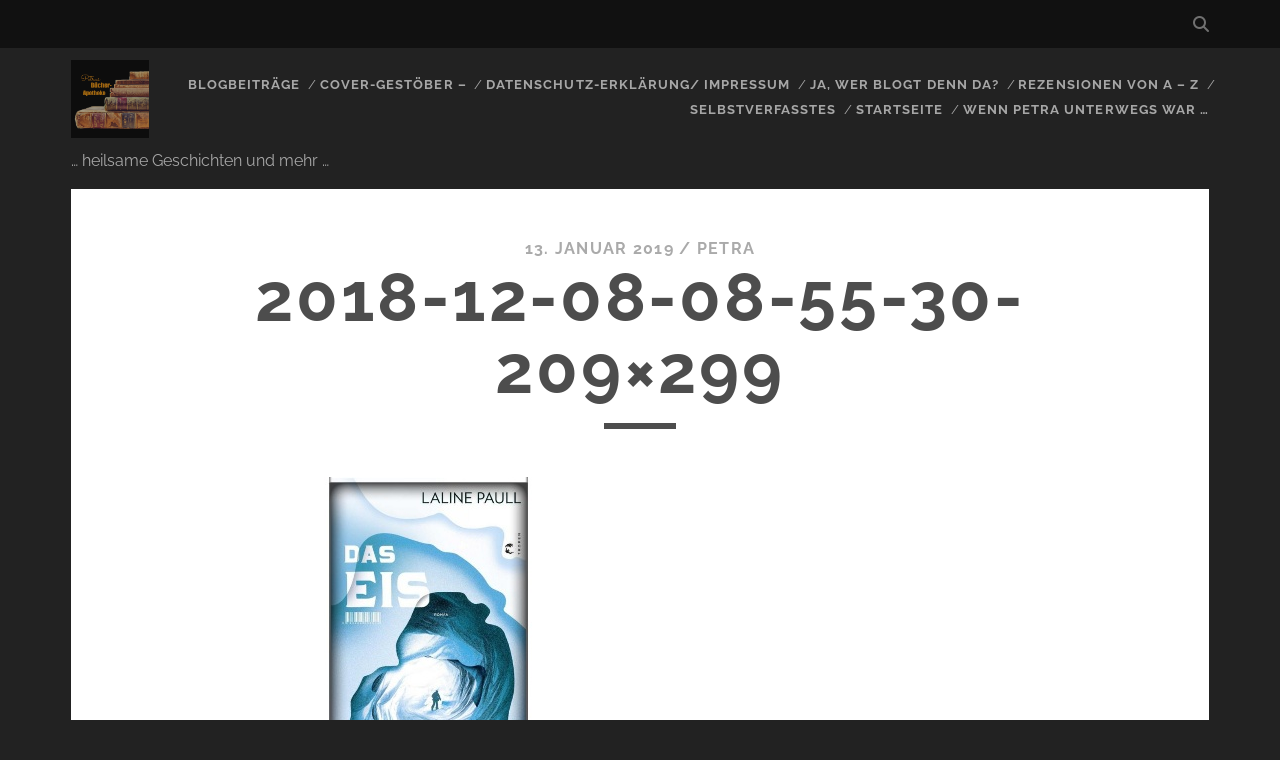

--- FILE ---
content_type: text/html; charset=UTF-8
request_url: https://petrasbuecherapotheke.de/schaufenster-cover-gestoeber/2018-12-08-08-55-30-209x299-3
body_size: 28871
content:
<!DOCTYPE html>
<!--[if IE 9 ]>
<html class="ie9" lang="de" prefix="og: http://ogp.me/ns# fb: http://ogp.me/ns/fb# website: http://ogp.me/ns/website#"> <![endif]-->
<!--[if (gt IE 9)|!(IE)]><!-->
<html lang="de" prefix="og: http://ogp.me/ns# fb: http://ogp.me/ns/fb# website: http://ogp.me/ns/website#"><!--<![endif]-->

<head>
	<title>2018-12-08-08-55-30-209&#215;299 &#8211; Petras Bücher-Apotheke</title>
<meta name='robots' content='max-image-preview:large' />
<meta charset="UTF-8" />
<meta name="viewport" content="width=device-width, initial-scale=1" />
<meta name="template" content="Tracks 1.81" />

<link rel="alternate" type="application/rss+xml" title="Petras Bücher-Apotheke &raquo; Feed" href="https://petrasbuecherapotheke.de/feed" />
<link rel="alternate" type="application/rss+xml" title="Petras Bücher-Apotheke &raquo; Kommentar-Feed" href="https://petrasbuecherapotheke.de/comments/feed" />
<style>[consent-id]:not(.rcb-content-blocker):not([consent-transaction-complete]):not([consent-visual-use-parent^="children:"]):not([consent-confirm]){opacity:0!important;}
.rcb-content-blocker+.rcb-content-blocker-children-fallback~*{display:none!important;}</style><link rel="preload" href="https://petrasbuecherapotheke.de/wp-content/add5a92ccc4215225b001ff7dfa1a0c3/dist/172534121.js?ver=cfdeb40e786de82f627323f9550f905f" as="script" />
<link rel="preload" href="https://petrasbuecherapotheke.de/wp-content/add5a92ccc4215225b001ff7dfa1a0c3/dist/1778717674.js?ver=8c1f725df9af567e471c98bf6cbb18c6" as="script" />
<link rel="preload" href="https://petrasbuecherapotheke.de/wp-content/plugins/real-cookie-banner/public/lib/animate.css/animate.min.css?ver=4.1.1" as="style" />
<link rel="alternate" type="application/rss+xml" title="Petras Bücher-Apotheke &raquo; Kommentar-Feed zu 2018-12-08-08-55-30-209&#215;299" href="https://petrasbuecherapotheke.de/schaufenster-cover-gestoeber/2018-12-08-08-55-30-209x299-3/feed" />
<script data-cfasync="false" type="text/javascript" defer src="https://petrasbuecherapotheke.de/wp-content/add5a92ccc4215225b001ff7dfa1a0c3/dist/172534121.js?ver=cfdeb40e786de82f627323f9550f905f" id="real-cookie-banner-vendor-real-cookie-banner-banner-js"></script>
<script type="application/json" data-skip-lazy-load="js-extra" data-skip-moving="true" data-no-defer nitro-exclude data-alt-type="application/ld+json" data-dont-merge data-wpmeteor-nooptimize="true" data-cfasync="false" id="a86d499739233cbd6240372b87a7873631-js-extra">{"slug":"real-cookie-banner","textDomain":"real-cookie-banner","version":"5.2.12","restUrl":"https:\/\/petrasbuecherapotheke.de\/wp-json\/real-cookie-banner\/v1\/","restNamespace":"real-cookie-banner\/v1","restPathObfuscateOffset":"0298ad8ccf9b18c5","restRoot":"https:\/\/petrasbuecherapotheke.de\/wp-json\/","restQuery":{"_v":"5.2.12","_locale":"user"},"restNonce":"36882a412a","restRecreateNonceEndpoint":"https:\/\/petrasbuecherapotheke.de\/wp-admin\/admin-ajax.php?action=rest-nonce","publicUrl":"https:\/\/petrasbuecherapotheke.de\/wp-content\/plugins\/real-cookie-banner\/public\/","chunkFolder":"dist","chunksLanguageFolder":"https:\/\/petrasbuecherapotheke.de\/wp-content\/languages\/mo-cache\/real-cookie-banner\/","chunks":{"chunk-config-tab-blocker.lite.js":["de_DE-83d48f038e1cf6148175589160cda67e","de_DE-e051c4c51a9ece7608a571f9dada4712","de_DE-24de88ac89ca0a1363889bd3fd6e1c50","de_DE-93ec68381a9f458fbce3acbccd434479"],"chunk-config-tab-blocker.pro.js":["de_DE-ddf5ae983675e7b6eec2afc2d53654a2","de_DE-ad0fc0f9f96d053303b1ede45a238984","de_DE-e516a6866b9a31db231ab92dedaa8b29","de_DE-1aac2e7f59d941d7ed1061d1018d2957"],"chunk-config-tab-consent.lite.js":["de_DE-3823d7521a3fc2857511061e0d660408"],"chunk-config-tab-consent.pro.js":["de_DE-9cb9ecf8c1e8ce14036b5f3a5e19f098"],"chunk-config-tab-cookies.lite.js":["de_DE-1a51b37d0ef409906245c7ed80d76040","de_DE-e051c4c51a9ece7608a571f9dada4712","de_DE-24de88ac89ca0a1363889bd3fd6e1c50"],"chunk-config-tab-cookies.pro.js":["de_DE-572ee75deed92e7a74abba4b86604687","de_DE-ad0fc0f9f96d053303b1ede45a238984","de_DE-e516a6866b9a31db231ab92dedaa8b29"],"chunk-config-tab-dashboard.lite.js":["de_DE-f843c51245ecd2b389746275b3da66b6"],"chunk-config-tab-dashboard.pro.js":["de_DE-ae5ae8f925f0409361cfe395645ac077"],"chunk-config-tab-import.lite.js":["de_DE-66df94240f04843e5a208823e466a850"],"chunk-config-tab-import.pro.js":["de_DE-e5fee6b51986d4ff7a051d6f6a7b076a"],"chunk-config-tab-licensing.lite.js":["de_DE-e01f803e4093b19d6787901b9591b5a6"],"chunk-config-tab-licensing.pro.js":["de_DE-4918ea9704f47c2055904e4104d4ffba"],"chunk-config-tab-scanner.lite.js":["de_DE-b10b39f1099ef599835c729334e38429"],"chunk-config-tab-scanner.pro.js":["de_DE-752a1502ab4f0bebfa2ad50c68ef571f"],"chunk-config-tab-settings.lite.js":["de_DE-37978e0b06b4eb18b16164a2d9c93a2c"],"chunk-config-tab-settings.pro.js":["de_DE-e59d3dcc762e276255c8989fbd1f80e3"],"chunk-config-tab-tcf.lite.js":["de_DE-4f658bdbf0aa370053460bc9e3cd1f69","de_DE-e051c4c51a9ece7608a571f9dada4712","de_DE-93ec68381a9f458fbce3acbccd434479"],"chunk-config-tab-tcf.pro.js":["de_DE-e1e83d5b8a28f1f91f63b9de2a8b181a","de_DE-ad0fc0f9f96d053303b1ede45a238984","de_DE-1aac2e7f59d941d7ed1061d1018d2957"]},"others":{"customizeValuesBanner":"{\"layout\":{\"type\":\"dialog\",\"maxHeightEnabled\":true,\"maxHeight\":740,\"dialogMaxWidth\":530,\"dialogPosition\":\"middleCenter\",\"dialogMargin\":[0,0,0,0],\"bannerPosition\":\"bottom\",\"bannerMaxWidth\":1024,\"dialogBorderRadius\":3,\"borderRadius\":5,\"animationIn\":\"slideInUp\",\"animationInDuration\":500,\"animationInOnlyMobile\":true,\"animationOut\":\"none\",\"animationOutDuration\":500,\"animationOutOnlyMobile\":true,\"overlay\":true,\"overlayBg\":\"#000000\",\"overlayBgAlpha\":50,\"overlayBlur\":2},\"decision\":{\"acceptAll\":\"button\",\"acceptEssentials\":\"button\",\"showCloseIcon\":false,\"acceptIndividual\":\"link\",\"buttonOrder\":\"all,essential,save,individual\",\"showGroups\":false,\"groupsFirstView\":false,\"saveButton\":\"always\"},\"design\":{\"bg\":\"#ffffff\",\"textAlign\":\"center\",\"linkTextDecoration\":\"underline\",\"borderWidth\":0,\"borderColor\":\"#ffffff\",\"fontSize\":13,\"fontColor\":\"#2b2b2b\",\"fontInheritFamily\":true,\"fontFamily\":\"Arial, Helvetica, sans-serif\",\"fontWeight\":\"normal\",\"boxShadowEnabled\":true,\"boxShadowOffsetX\":0,\"boxShadowOffsetY\":5,\"boxShadowBlurRadius\":13,\"boxShadowSpreadRadius\":0,\"boxShadowColor\":\"#000000\",\"boxShadowColorAlpha\":20},\"headerDesign\":{\"inheritBg\":true,\"bg\":\"#f4f4f4\",\"inheritTextAlign\":true,\"textAlign\":\"center\",\"padding\":[17,20,15,20],\"logo\":\"\",\"logoRetina\":\"\",\"logoMaxHeight\":40,\"logoPosition\":\"left\",\"logoMargin\":[5,15,5,15],\"fontSize\":20,\"fontColor\":\"#2b2b2b\",\"fontInheritFamily\":true,\"fontFamily\":\"Arial, Helvetica, sans-serif\",\"fontWeight\":\"normal\",\"borderWidth\":1,\"borderColor\":\"#efefef\"},\"bodyDesign\":{\"padding\":[15,20,5,20],\"descriptionInheritFontSize\":true,\"descriptionFontSize\":13,\"dottedGroupsInheritFontSize\":true,\"dottedGroupsFontSize\":13,\"dottedGroupsBulletColor\":\"#15779b\",\"teachingsInheritTextAlign\":true,\"teachingsTextAlign\":\"center\",\"teachingsSeparatorActive\":true,\"teachingsSeparatorWidth\":50,\"teachingsSeparatorHeight\":1,\"teachingsSeparatorColor\":\"#15779b\",\"teachingsInheritFontSize\":false,\"teachingsFontSize\":12,\"teachingsInheritFontColor\":false,\"teachingsFontColor\":\"#757575\",\"accordionMargin\":[10,0,5,0],\"accordionPadding\":[5,10,5,10],\"accordionArrowType\":\"outlined\",\"accordionArrowColor\":\"#15779b\",\"accordionBg\":\"#ffffff\",\"accordionActiveBg\":\"#f9f9f9\",\"accordionHoverBg\":\"#efefef\",\"accordionBorderWidth\":1,\"accordionBorderColor\":\"#efefef\",\"accordionTitleFontSize\":12,\"accordionTitleFontColor\":\"#2b2b2b\",\"accordionTitleFontWeight\":\"normal\",\"accordionDescriptionMargin\":[5,0,0,0],\"accordionDescriptionFontSize\":12,\"accordionDescriptionFontColor\":\"#757575\",\"accordionDescriptionFontWeight\":\"normal\",\"acceptAllOneRowLayout\":false,\"acceptAllPadding\":[10,10,10,10],\"acceptAllBg\":\"#15779b\",\"acceptAllTextAlign\":\"center\",\"acceptAllFontSize\":18,\"acceptAllFontColor\":\"#ffffff\",\"acceptAllFontWeight\":\"normal\",\"acceptAllBorderWidth\":0,\"acceptAllBorderColor\":\"#000000\",\"acceptAllHoverBg\":\"#11607d\",\"acceptAllHoverFontColor\":\"#ffffff\",\"acceptAllHoverBorderColor\":\"#000000\",\"acceptEssentialsUseAcceptAll\":true,\"acceptEssentialsButtonType\":\"\",\"acceptEssentialsPadding\":[10,10,10,10],\"acceptEssentialsBg\":\"#efefef\",\"acceptEssentialsTextAlign\":\"center\",\"acceptEssentialsFontSize\":18,\"acceptEssentialsFontColor\":\"#0a0a0a\",\"acceptEssentialsFontWeight\":\"normal\",\"acceptEssentialsBorderWidth\":0,\"acceptEssentialsBorderColor\":\"#000000\",\"acceptEssentialsHoverBg\":\"#e8e8e8\",\"acceptEssentialsHoverFontColor\":\"#000000\",\"acceptEssentialsHoverBorderColor\":\"#000000\",\"acceptIndividualPadding\":[5,5,5,5],\"acceptIndividualBg\":\"#ffffff\",\"acceptIndividualTextAlign\":\"center\",\"acceptIndividualFontSize\":16,\"acceptIndividualFontColor\":\"#15779b\",\"acceptIndividualFontWeight\":\"normal\",\"acceptIndividualBorderWidth\":0,\"acceptIndividualBorderColor\":\"#000000\",\"acceptIndividualHoverBg\":\"#ffffff\",\"acceptIndividualHoverFontColor\":\"#11607d\",\"acceptIndividualHoverBorderColor\":\"#000000\"},\"footerDesign\":{\"poweredByLink\":true,\"inheritBg\":false,\"bg\":\"#fcfcfc\",\"inheritTextAlign\":true,\"textAlign\":\"center\",\"padding\":[10,20,15,20],\"fontSize\":14,\"fontColor\":\"#757474\",\"fontInheritFamily\":true,\"fontFamily\":\"Arial, Helvetica, sans-serif\",\"fontWeight\":\"normal\",\"hoverFontColor\":\"#2b2b2b\",\"borderWidth\":1,\"borderColor\":\"#efefef\",\"languageSwitcher\":\"flags\"},\"texts\":{\"headline\":\"Privatsph\\u00e4re-Einstellungen\",\"description\":\"Wir verwenden Cookies und \\u00e4hnliche Technologien auf unserer Website und verarbeiten personenbezogene Daten von dir (z.B. IP-Adresse), um z.B. Inhalte und Anzeigen zu personalisieren, Medien von Drittanbietern einzubinden oder Zugriffe auf unsere Website zu analysieren. Die Datenverarbeitung kann auch erst in Folge gesetzter Cookies stattfinden. Wir teilen diese Daten mit Dritten, die wir in den Privatsph\\u00e4re-Einstellungen benennen.<br \\\/><br \\\/>Die Datenverarbeitung kann mit deiner Einwilligung oder auf Basis eines berechtigten Interesses erfolgen, dem du in den Privatsph\\u00e4re-Einstellungen widersprechen kannst. Du hast das Recht, nicht einzuwilligen und deine Einwilligung zu einem sp\\u00e4teren Zeitpunkt zu \\u00e4ndern oder zu widerrufen. Der Widerruf wird sofort wirksam, hat jedoch keine Auswirkungen auf bereits verarbeitete Daten. Weitere Informationen zur Verwendung deiner Daten findest du in unserer {{privacyPolicy}}Datenschutzerkl\\u00e4rung{{\\\/privacyPolicy}}.\",\"acceptAll\":\"Alle akzeptieren\",\"acceptEssentials\":\"Weiter ohne Einwilligung\",\"acceptIndividual\":\"Privatsph\\u00e4re-Einstellungen individuell festlegen\",\"poweredBy\":\"4\",\"dataProcessingInUnsafeCountries\":\"Einige Services verarbeiten personenbezogene Daten in unsicheren Drittl\\u00e4ndern. Mit deiner Einwilligung stimmst du auch der Datenverarbeitung gekennzeichneter Services gem\\u00e4\\u00df {{legalBasis}} zu, mit Risiken wie unzureichenden Rechtsmitteln, unbefugtem Zugriff durch Beh\\u00f6rden ohne Information oder Widerspruchsm\\u00f6glichkeit, unbefugter Weitergabe an Dritte und unzureichenden Datensicherheitsma\\u00dfnahmen.\",\"ageNoticeBanner\":\"Du bist unter {{minAge}} Jahre alt? Dann kannst du nicht in optionale Services einwilligen. Du kannst deine Eltern oder Erziehungsberechtigten bitten, mit dir in diese Services einzuwilligen.\",\"ageNoticeBlocker\":\"Du bist unter {{minAge}} Jahre alt? Leider darfst du in diesen Service nicht selbst einwilligen, um diese Inhalte zu sehen. Bitte deine Eltern oder Erziehungsberechtigten, in den Service mit dir einzuwilligen!\",\"listServicesNotice\":\"Wenn du alle Services akzeptierst, erlaubst du, dass {{services}} geladen werden. Diese sind nach ihrem Zweck in Gruppen {{serviceGroups}} unterteilt (Zugeh\\u00f6rigkeit durch hochgestellte Zahlen gekennzeichnet).\",\"listServicesLegitimateInterestNotice\":\"Au\\u00dferdem werden {{services}} auf der Grundlage eines berechtigten Interesses geladen.\",\"consentForwardingExternalHosts\":\"Deine Einwilligung gilt auch auf {{websites}}.\",\"blockerHeadline\":\"{{name}} aufgrund von Privatsph\\u00e4re-Einstellungen blockiert\",\"blockerLinkShowMissing\":\"Zeige alle Services, in die du noch einwilligen musst\",\"blockerLoadButton\":\"Services akzeptieren und Inhalte laden\",\"blockerAcceptInfo\":\"Wenn du die blockierten Inhalte l\\u00e4dst, werden deine Datenschutzeinstellungen angepasst. Inhalte aus diesem Service werden in Zukunft nicht mehr blockiert.\",\"stickyHistory\":\"Historie der Privatsph\\u00e4re-Einstellungen\",\"stickyRevoke\":\"Einwilligungen widerrufen\",\"stickyRevokeSuccessMessage\":\"Du hast die Einwilligung f\\u00fcr Services mit dessen Cookies und Verarbeitung personenbezogener Daten erfolgreich widerrufen. Die Seite wird jetzt neu geladen!\",\"stickyChange\":\"Privatsph\\u00e4re-Einstellungen \\u00e4ndern\"},\"individualLayout\":{\"inheritDialogMaxWidth\":false,\"dialogMaxWidth\":970,\"inheritBannerMaxWidth\":true,\"bannerMaxWidth\":1980,\"descriptionTextAlign\":\"left\"},\"group\":{\"checkboxBg\":\"#f0f0f0\",\"checkboxBorderWidth\":1,\"checkboxBorderColor\":\"#d2d2d2\",\"checkboxActiveColor\":\"#ffffff\",\"checkboxActiveBg\":\"#15779b\",\"checkboxActiveBorderColor\":\"#11607d\",\"groupInheritBg\":true,\"groupBg\":\"#f4f4f4\",\"groupPadding\":[15,15,15,15],\"groupSpacing\":10,\"groupBorderRadius\":5,\"groupBorderWidth\":1,\"groupBorderColor\":\"#f4f4f4\",\"headlineFontSize\":16,\"headlineFontWeight\":\"normal\",\"headlineFontColor\":\"#2b2b2b\",\"descriptionFontSize\":14,\"descriptionFontColor\":\"#757575\",\"linkColor\":\"#757575\",\"linkHoverColor\":\"#2b2b2b\",\"detailsHideLessRelevant\":true},\"saveButton\":{\"useAcceptAll\":true,\"type\":\"button\",\"padding\":[10,10,10,10],\"bg\":\"#efefef\",\"textAlign\":\"center\",\"fontSize\":18,\"fontColor\":\"#0a0a0a\",\"fontWeight\":\"normal\",\"borderWidth\":0,\"borderColor\":\"#000000\",\"hoverBg\":\"#e8e8e8\",\"hoverFontColor\":\"#000000\",\"hoverBorderColor\":\"#000000\"},\"individualTexts\":{\"headline\":\"Individuelle Privatsph\\u00e4re-Einstellungen\",\"description\":\"Wir verwenden Cookies und \\u00e4hnliche Technologien auf unserer Website und verarbeiten personenbezogene Daten von dir (z.B. IP-Adresse), um z.B. Inhalte und Anzeigen zu personalisieren, Medien von Drittanbietern einzubinden oder Zugriffe auf unsere Website zu analysieren. Die Datenverarbeitung kann auch erst in Folge gesetzter Cookies stattfinden. Wir teilen diese Daten mit Dritten, die wir in den Privatsph\\u00e4re-Einstellungen benennen.<br \\\/><br \\\/>Die Datenverarbeitung kann mit deiner Einwilligung oder auf Basis eines berechtigten Interesses erfolgen, dem du in den Privatsph\\u00e4re-Einstellungen widersprechen kannst. Du hast das Recht, nicht einzuwilligen und deine Einwilligung zu einem sp\\u00e4teren Zeitpunkt zu \\u00e4ndern oder zu widerrufen. Der Widerruf wird sofort wirksam, hat jedoch keine Auswirkungen auf bereits verarbeitete Daten. Weitere Informationen zur Verwendung deiner Daten findest du in unserer {{privacyPolicy}}Datenschutzerkl\\u00e4rung{{\\\/privacyPolicy}}.<br \\\/><br \\\/>Im Folgenden findest du eine \\u00dcbersicht \\u00fcber alle Services, die von dieser Website genutzt werden. Du kannst dir detaillierte Informationen zu jedem Service ansehen und ihm einzeln zustimmen oder von deinem Widerspruchsrecht Gebrauch machen.\",\"save\":\"Individuelle Auswahlen speichern\",\"showMore\":\"Service-Informationen anzeigen\",\"hideMore\":\"Service-Informationen ausblenden\",\"postamble\":\"\"},\"mobile\":{\"enabled\":true,\"maxHeight\":400,\"hideHeader\":false,\"alignment\":\"bottom\",\"scalePercent\":90,\"scalePercentVertical\":-50},\"sticky\":{\"enabled\":false,\"animationsEnabled\":true,\"alignment\":\"left\",\"bubbleBorderRadius\":50,\"icon\":\"fingerprint\",\"iconCustom\":\"\",\"iconCustomRetina\":\"\",\"iconSize\":30,\"iconColor\":\"#ffffff\",\"bubbleMargin\":[10,20,20,20],\"bubblePadding\":15,\"bubbleBg\":\"#15779b\",\"bubbleBorderWidth\":0,\"bubbleBorderColor\":\"#10556f\",\"boxShadowEnabled\":true,\"boxShadowOffsetX\":0,\"boxShadowOffsetY\":2,\"boxShadowBlurRadius\":5,\"boxShadowSpreadRadius\":1,\"boxShadowColor\":\"#105b77\",\"boxShadowColorAlpha\":40,\"bubbleHoverBg\":\"#ffffff\",\"bubbleHoverBorderColor\":\"#000000\",\"hoverIconColor\":\"#000000\",\"hoverIconCustom\":\"\",\"hoverIconCustomRetina\":\"\",\"menuFontSize\":16,\"menuBorderRadius\":5,\"menuItemSpacing\":10,\"menuItemPadding\":[5,10,5,10]},\"customCss\":{\"css\":\"\",\"antiAdBlocker\":\"y\"}}","isPro":false,"showProHints":false,"proUrl":"https:\/\/devowl.io\/de\/go\/real-cookie-banner?source=rcb-lite","showLiteNotice":true,"frontend":{"groups":"[{\"id\":818,\"name\":\"Essenziell\",\"slug\":\"essenziell\",\"description\":\"Essenzielle Services sind f\\u00fcr die grundlegende Funktionalit\\u00e4t der Website erforderlich. Sie enthalten nur technisch notwendige Services. Diesen Services kann nicht widersprochen werden.\",\"isEssential\":true,\"isDefault\":true,\"items\":[{\"id\":24113,\"name\":\"Real Cookie Banner\",\"purpose\":\"Real Cookie Banner bittet Website-Besucher um die Einwilligung zum Setzen von Cookies und zur Verarbeitung personenbezogener Daten. Dazu wird jedem Website-Besucher eine UUID (pseudonyme Identifikation des Nutzers) zugewiesen, die bis zum Ablauf des Cookies zur Speicherung der Einwilligung g\\u00fcltig ist. Cookies werden dazu verwendet, um zu testen, ob Cookies gesetzt werden k\\u00f6nnen, um Referenz auf die dokumentierte Einwilligung zu speichern, um zu speichern, in welche Services aus welchen Service-Gruppen der Besucher eingewilligt hat, und, falls Einwilligung nach dem Transparency & Consent Framework (TCF) eingeholt werden, um die Einwilligungen in TCF Partner, Zwecke, besondere Zwecke, Funktionen und besondere Funktionen zu speichern. Im Rahmen der Darlegungspflicht nach DSGVO wird die erhobene Einwilligung vollumf\\u00e4nglich dokumentiert. Dazu z\\u00e4hlt neben den Services und Service-Gruppen, in welche der Besucher eingewilligt hat, und falls Einwilligung nach dem TCF Standard eingeholt werden, in welche TCF Partner, Zwecke und Funktionen der Besucher eingewilligt hat, alle Einstellungen des Cookie Banners zum Zeitpunkt der Einwilligung als auch die technischen Umst\\u00e4nde (z.B. Gr\\u00f6\\u00dfe des Sichtbereichs bei der Einwilligung) und die Nutzerinteraktionen (z.B. Klick auf Buttons), die zur Einwilligung gef\\u00fchrt haben. Die Einwilligung wird pro Sprache einmal erhoben.\",\"providerContact\":{\"phone\":\"0721 170 5522\",\"email\":\"info@ionos.de\",\"link\":\"\"},\"isProviderCurrentWebsite\":false,\"provider\":\"IONOS SE\\nElgendorfer Stra\\u00dfe 57\\n56410 Montabaur\",\"uniqueName\":\"real-cookie-banner\",\"isEmbeddingOnlyExternalResources\":false,\"legalBasis\":\"legal-requirement\",\"dataProcessingInCountries\":[\"DE\"],\"dataProcessingInCountriesSpecialTreatments\":[],\"technicalDefinitions\":[{\"type\":\"http\",\"name\":\"real_cookie_banner*\",\"host\":\".petrasbuecherapotheke.de\",\"duration\":365,\"durationUnit\":\"d\",\"isSessionDuration\":false,\"purpose\":\"Eindeutiger Identifikator f\\u00fcr die Einwilligung, aber nicht f\\u00fcr den Website-Besucher. Revisionshash f\\u00fcr die Einstellungen des Cookie-Banners (Texte, Farben, Funktionen, Servicegruppen, Dienste, Content Blocker usw.). IDs f\\u00fcr eingewilligte Services und Service-Gruppen.\"},{\"type\":\"http\",\"name\":\"real_cookie_banner*-tcf\",\"host\":\".petrasbuecherapotheke.de\",\"duration\":365,\"durationUnit\":\"d\",\"isSessionDuration\":false,\"purpose\":\"Im Rahmen von TCF gesammelte Einwilligungen, die im TC-String-Format gespeichert werden, einschlie\\u00dflich TCF-Vendoren, -Zwecke, -Sonderzwecke, -Funktionen und -Sonderfunktionen.\"},{\"type\":\"http\",\"name\":\"real_cookie_banner*-gcm\",\"host\":\".petrasbuecherapotheke.de\",\"duration\":365,\"durationUnit\":\"d\",\"isSessionDuration\":false,\"purpose\":\"Die im Google Consent Mode gesammelten Einwilligungen in die verschiedenen Einwilligungstypen (Zwecke) werden f\\u00fcr alle mit dem Google Consent Mode kompatiblen Services gespeichert.\"},{\"type\":\"http\",\"name\":\"real_cookie_banner-test\",\"host\":\".petrasbuecherapotheke.de\",\"duration\":365,\"durationUnit\":\"d\",\"isSessionDuration\":false,\"purpose\":\"Cookie, der gesetzt wurde, um die Funktionalit\\u00e4t von HTTP-Cookies zu testen. Wird sofort nach dem Test gel\\u00f6scht.\"},{\"type\":\"local\",\"name\":\"real_cookie_banner*\",\"host\":\"https:\\\/\\\/petrasbuecherapotheke.de\",\"duration\":1,\"durationUnit\":\"d\",\"isSessionDuration\":false,\"purpose\":\"Eindeutiger Identifikator f\\u00fcr die Einwilligung, aber nicht f\\u00fcr den Website-Besucher. Revisionshash f\\u00fcr die Einstellungen des Cookie-Banners (Texte, Farben, Funktionen, Service-Gruppen, Services, Content Blocker usw.). IDs f\\u00fcr eingewilligte Services und Service-Gruppen. Wird nur solange gespeichert, bis die Einwilligung auf dem Website-Server dokumentiert ist.\"},{\"type\":\"local\",\"name\":\"real_cookie_banner*-tcf\",\"host\":\"https:\\\/\\\/petrasbuecherapotheke.de\",\"duration\":1,\"durationUnit\":\"d\",\"isSessionDuration\":false,\"purpose\":\"Im Rahmen von TCF gesammelte Einwilligungen werden im TC-String-Format gespeichert, einschlie\\u00dflich TCF Vendoren, Zwecke, besondere Zwecke, Funktionen und besondere Funktionen. Wird nur solange gespeichert, bis die Einwilligung auf dem Website-Server dokumentiert ist.\"},{\"type\":\"local\",\"name\":\"real_cookie_banner*-gcm\",\"host\":\"https:\\\/\\\/petrasbuecherapotheke.de\",\"duration\":1,\"durationUnit\":\"d\",\"isSessionDuration\":false,\"purpose\":\"Im Rahmen des Google Consent Mode erfasste Einwilligungen werden f\\u00fcr alle mit dem Google Consent Mode kompatiblen Services in Einwilligungstypen (Zwecke) gespeichert. Wird nur solange gespeichert, bis die Einwilligung auf dem Website-Server dokumentiert ist.\"},{\"type\":\"local\",\"name\":\"real_cookie_banner-consent-queue*\",\"host\":\"https:\\\/\\\/petrasbuecherapotheke.de\",\"duration\":1,\"durationUnit\":\"d\",\"isSessionDuration\":false,\"purpose\":\"Lokale Zwischenspeicherung (Caching) der Auswahl im Cookie-Banner, bis der Server die Einwilligung dokumentiert; Dokumentation periodisch oder bei Seitenwechseln versucht, wenn der Server nicht verf\\u00fcgbar oder \\u00fcberlastet ist.\"}],\"codeDynamics\":[],\"providerPrivacyPolicyUrl\":\"https:\\\/\\\/www.ionos.de\\\/terms-gtc\\\/datenschutzerklaerung\\\/?tid=331761654171\",\"providerLegalNoticeUrl\":\"https:\\\/\\\/www.ionos.de\\\/unternehmen?utm_rid=32df9532-d780-4beb-8334-c4929ef10445\",\"tagManagerOptInEventName\":\"\",\"tagManagerOptOutEventName\":\"\",\"googleConsentModeConsentTypes\":[],\"executePriority\":10,\"codeOptIn\":\"\",\"executeCodeOptInWhenNoTagManagerConsentIsGiven\":false,\"codeOptOut\":\"\",\"executeCodeOptOutWhenNoTagManagerConsentIsGiven\":false,\"deleteTechnicalDefinitionsAfterOptOut\":false,\"codeOnPageLoad\":\"\",\"presetId\":\"real-cookie-banner\"}]}]","links":[{"id":24111,"label":"Datenschutzerkl\u00e4rung","pageType":"privacyPolicy","isExternalUrl":false,"pageId":9,"url":"https:\/\/petrasbuecherapotheke.de\/impressumunddatenschutz","hideCookieBanner":true,"isTargetBlank":true}],"websiteOperator":{"address":"Petras B\u00fccher-Apotheke","country":"DE","contactEmail":"base64-encoded:dHJha3VobkBnbWFpbC5jb20=","contactPhone":"","contactFormUrl":false},"blocker":[],"languageSwitcher":[],"predefinedDataProcessingInSafeCountriesLists":{"GDPR":["AT","BE","BG","HR","CY","CZ","DK","EE","FI","FR","DE","GR","HU","IE","IS","IT","LI","LV","LT","LU","MT","NL","NO","PL","PT","RO","SK","SI","ES","SE"],"DSG":["CH"],"GDPR+DSG":[],"ADEQUACY_EU":["AD","AR","CA","FO","GG","IL","IM","JP","JE","NZ","KR","CH","GB","UY","US"],"ADEQUACY_CH":["DE","AD","AR","AT","BE","BG","CA","CY","HR","DK","ES","EE","FI","FR","GI","GR","GG","HU","IM","FO","IE","IS","IL","IT","JE","LV","LI","LT","LU","MT","MC","NO","NZ","NL","PL","PT","CZ","RO","GB","SK","SI","SE","UY","US"]},"decisionCookieName":"real_cookie_banner-v:3_blog:1_path:5f8ee89","revisionHash":"ebdeccccd889c28c622a04917f652e4e","territorialLegalBasis":["gdpr-eprivacy"],"setCookiesViaManager":"none","isRespectDoNotTrack":false,"failedConsentDocumentationHandling":"essentials","isAcceptAllForBots":true,"isDataProcessingInUnsafeCountries":false,"isAgeNotice":true,"ageNoticeAgeLimit":16,"isListServicesNotice":true,"isBannerLessConsent":false,"isTcf":false,"isGcm":false,"isGcmListPurposes":false,"hasLazyData":false},"anonymousContentUrl":"https:\/\/petrasbuecherapotheke.de\/wp-content\/add5a92ccc4215225b001ff7dfa1a0c3\/dist\/","anonymousHash":"add5a92ccc4215225b001ff7dfa1a0c3","hasDynamicPreDecisions":false,"isLicensed":true,"isDevLicense":false,"multilingualSkipHTMLForTag":"","isCurrentlyInTranslationEditorPreview":false,"defaultLanguage":"","currentLanguage":"","activeLanguages":[],"context":"","iso3166OneAlpha2":{"AF":"Afghanistan","AL":"Albanien","DZ":"Algerien","AS":"Amerikanisch-Samoa","AD":"Andorra","AO":"Angola","AI":"Anguilla","AQ":"Antarktis","AG":"Antigua und Barbuda","AR":"Argentinien","AM":"Armenien","AW":"Aruba","AZ":"Aserbaidschan","AU":"Australien","BS":"Bahamas","BH":"Bahrain","BD":"Bangladesch","BB":"Barbados","BY":"Belarus","BE":"Belgien","BZ":"Belize","BJ":"Benin","BM":"Bermuda","BT":"Bhutan","BO":"Bolivien","BA":"Bosnien und Herzegowina","BW":"Botswana","BV":"Bouvetinsel","BR":"Brasilien","IO":"Britisches Territorium im Indischen Ozean","BN":"Brunei Darussalam","BG":"Bulgarien","BF":"Burkina Faso","BI":"Burundi","CL":"Chile","CN":"China","CK":"Cookinseln","CR":"Costa Rica","CW":"Cura\u00e7ao","DE":"Deutschland","LA":"Die Laotische Demokratische Volksrepublik","DM":"Dominica","DO":"Dominikanische Republik","DJ":"Dschibuti","DK":"D\u00e4nemark","EC":"Ecuador","SV":"El Salvador","ER":"Eritrea","EE":"Estland","FK":"Falklandinseln (Malwinen)","FJ":"Fidschi","FI":"Finnland","FR":"Frankreich","GF":"Franz\u00f6sisch-Guayana","PF":"Franz\u00f6sisch-Polynesien","TF":"Franz\u00f6sische S\u00fcd- und Antarktisgebiete","FO":"F\u00e4r\u00f6er Inseln","FM":"F\u00f6derierte Staaten von Mikronesien","GA":"Gabun","GM":"Gambia","GE":"Georgien","GH":"Ghana","GI":"Gibraltar","GD":"Grenada","GR":"Griechenland","GL":"Gr\u00f6nland","GP":"Guadeloupe","GU":"Guam","GT":"Guatemala","GG":"Guernsey","GN":"Guinea","GW":"Guinea-Bissau","GY":"Guyana","HT":"Haiti","HM":"Heard und die McDonaldinseln","VA":"Heiliger Stuhl (Staat Vatikanstadt)","HN":"Honduras","HK":"Hong Kong","IN":"Indien","ID":"Indonesien","IQ":"Irak","IE":"Irland","IR":"Islamische Republik Iran","IS":"Island","IM":"Isle of Man","IL":"Israel","IT":"Italien","JM":"Jamaika","JP":"Japan","YE":"Jemen","JE":"Jersey","JO":"Jordanien","VG":"Jungferninseln, Britisch","VI":"Jungferninseln, U.S.","KY":"Kaimaninseln","KH":"Kambodscha","CM":"Kamerun","CA":"Kanada","CV":"Kap Verde","BQ":"Karibischen Niederlande","KZ":"Kasachstan","QA":"Katar","KE":"Kenia","KG":"Kirgisistan","KI":"Kiribati","UM":"Kleinere Inselbesitzungen der Vereinigten Staaten","CC":"Kokosinseln","CO":"Kolumbien","KM":"Komoren","CG":"Kongo","CD":"Kongo, Demokratische Republik","KR":"Korea","XK":"Kosovo","HR":"Kroatien","CU":"Kuba","KW":"Kuwait","LS":"Lesotho","LV":"Lettland","LB":"Libanon","LR":"Liberia","LY":"Libysch-Arabische Dschamahirija","LI":"Liechtenstein","LT":"Litauen","LU":"Luxemburg","MO":"Macao","MG":"Madagaskar","MW":"Malawi","MY":"Malaysia","MV":"Malediven","ML":"Mali","MT":"Malta","MA":"Marokko","MH":"Marshallinseln","MQ":"Martinique","MR":"Mauretanien","MU":"Mauritius","YT":"Mayotte","MK":"Mazedonien","MX":"Mexiko","MD":"Moldawien","MC":"Monaco","MN":"Mongolei","ME":"Montenegro","MS":"Montserrat","MZ":"Mosambik","MM":"Myanmar","NA":"Namibia","NR":"Nauru","NP":"Nepal","NC":"Neukaledonien","NZ":"Neuseeland","NI":"Nicaragua","NL":"Niederlande","AN":"Niederl\u00e4ndische Antillen","NE":"Niger","NG":"Nigeria","NU":"Niue","KP":"Nordkorea","NF":"Norfolkinsel","NO":"Norwegen","MP":"N\u00f6rdliche Marianen","OM":"Oman","PK":"Pakistan","PW":"Palau","PS":"Pal\u00e4stinensisches Gebiet, besetzt","PA":"Panama","PG":"Papua-Neuguinea","PY":"Paraguay","PE":"Peru","PH":"Philippinen","PN":"Pitcairn","PL":"Polen","PT":"Portugal","PR":"Puerto Rico","CI":"Republik C\u00f4te d'Ivoire","RW":"Ruanda","RO":"Rum\u00e4nien","RU":"Russische F\u00f6deration","RE":"R\u00e9union","BL":"Saint Barth\u00e9l\u00e9my","PM":"Saint Pierre und Miquelo","SB":"Salomonen","ZM":"Sambia","WS":"Samoa","SM":"San Marino","SH":"Sankt Helena","MF":"Sankt Martin","SA":"Saudi-Arabien","SE":"Schweden","CH":"Schweiz","SN":"Senegal","RS":"Serbien","SC":"Seychellen","SL":"Sierra Leone","ZW":"Simbabwe","SG":"Singapur","SX":"Sint Maarten","SK":"Slowakei","SI":"Slowenien","SO":"Somalia","ES":"Spanien","LK":"Sri Lanka","KN":"St. Kitts und Nevis","LC":"St. Lucia","VC":"St. Vincent und Grenadinen","SD":"Sudan","SR":"Surinam","SJ":"Svalbard und Jan Mayen","SZ":"Swasiland","SY":"Syrische Arabische Republik","ST":"S\u00e3o Tom\u00e9 und Pr\u00edncipe","ZA":"S\u00fcdafrika","GS":"S\u00fcdgeorgien und die S\u00fcdlichen Sandwichinseln","SS":"S\u00fcdsudan","TJ":"Tadschikistan","TW":"Taiwan","TZ":"Tansania","TH":"Thailand","TL":"Timor-Leste","TG":"Togo","TK":"Tokelau","TO":"Tonga","TT":"Trinidad und Tobago","TD":"Tschad","CZ":"Tschechische Republik","TN":"Tunesien","TM":"Turkmenistan","TC":"Turks- und Caicosinseln","TV":"Tuvalu","TR":"T\u00fcrkei","UG":"Uganda","UA":"Ukraine","HU":"Ungarn","UY":"Uruguay","UZ":"Usbekistan","VU":"Vanuatu","VE":"Venezuela","AE":"Vereinigte Arabische Emirate","US":"Vereinigte Staaten","GB":"Vereinigtes K\u00f6nigreich","VN":"Vietnam","WF":"Wallis und Futuna","CX":"Weihnachtsinsel","EH":"Westsahara","CF":"Zentralafrikanische Republik","CY":"Zypern","EG":"\u00c4gypten","GQ":"\u00c4quatorialguinea","ET":"\u00c4thiopien","AX":"\u00c5land Inseln","AT":"\u00d6sterreich"},"visualParentSelectors":{".et_pb_video_box":1,".et_pb_video_slider:has(>.et_pb_slider_carousel %s)":"self",".ast-oembed-container":1,".wpb_video_wrapper":1,".gdlr-core-pbf-background-wrap":1},"isPreventPreDecision":false,"isInvalidateImplicitUserConsent":false,"dependantVisibilityContainers":["[role=\"tabpanel\"]",".eael-tab-content-item",".wpcs_content_inner",".op3-contenttoggleitem-content",".op3-popoverlay-content",".pum-overlay","[data-elementor-type=\"popup\"]",".wp-block-ub-content-toggle-accordion-content-wrap",".w-popup-wrap",".oxy-lightbox_inner[data-inner-content=true]",".oxy-pro-accordion_body",".oxy-tab-content",".kt-accordion-panel",".vc_tta-panel-body",".mfp-hide","div[id^=\"tve_thrive_lightbox_\"]",".brxe-xpromodalnestable",".evcal_eventcard",".divioverlay",".et_pb_toggle_content"],"disableDeduplicateExceptions":[".et_pb_video_slider"],"bannerDesignVersion":12,"bannerI18n":{"showMore":"Mehr anzeigen","hideMore":"Verstecken","showLessRelevantDetails":"Weitere Details anzeigen (%s)","hideLessRelevantDetails":"Weitere Details ausblenden (%s)","other":"Anderes","legalBasis":{"label":"Verwendung auf gesetzlicher Grundlage von","consentPersonalData":"Einwilligung zur Verarbeitung personenbezogener Daten","consentStorage":"Einwilligung zur Speicherung oder zum Zugriff auf Informationen auf der Endeinrichtung des Nutzers","legitimateInterestPersonalData":"Berechtigtes Interesse zur Verarbeitung personenbezogener Daten","legitimateInterestStorage":"Bereitstellung eines ausdr\u00fccklich gew\u00fcnschten digitalen Dienstes zur Speicherung oder zum Zugriff auf Informationen auf der Endeinrichtung des Nutzers","legalRequirementPersonalData":"Erf\u00fcllung einer rechtlichen Verpflichtung zur Verarbeitung personenbezogener Daten"},"territorialLegalBasisArticles":{"gdpr-eprivacy":{"dataProcessingInUnsafeCountries":"Art. 49 Abs. 1 lit. a DSGVO"},"dsg-switzerland":{"dataProcessingInUnsafeCountries":"Art. 17 Abs. 1 lit. a DSG (Schweiz)"}},"legitimateInterest":"Berechtigtes Interesse","consent":"Einwilligung","crawlerLinkAlert":"Wir haben erkannt, dass du ein Crawler\/Bot bist. Nur nat\u00fcrliche Personen d\u00fcrfen in Cookies und die Verarbeitung von personenbezogenen Daten einwilligen. Daher hat der Link f\u00fcr dich keine Funktion.","technicalCookieDefinitions":"Technische Cookie-Definitionen","technicalCookieName":"Technischer Cookie Name","usesCookies":"Verwendete Cookies","cookieRefresh":"Cookie-Erneuerung","usesNonCookieAccess":"Verwendet Cookie-\u00e4hnliche Informationen (LocalStorage, SessionStorage, IndexDB, etc.)","host":"Host","duration":"Dauer","noExpiration":"Kein Ablauf","type":"Typ","purpose":"Zweck","purposes":"Zwecke","description":"Beschreibung","optOut":"Opt-out","optOutDesc":"Cookies kann gesetzt werden, um Widerspruch des beschriebenen Verhaltens zu speichern.","headerTitlePrivacyPolicyHistory":"Privatsph\u00e4re-Einstellungen: Historie","skipToConsentChoices":"Zu Einwilligungsoptionen springen","historyLabel":"Einwilligungen anzeigen vom","historyItemLoadError":"Das Lesen der Zustimmung ist fehlgeschlagen. Bitte versuche es sp\u00e4ter noch einmal!","historySelectNone":"Noch nicht eingewilligt","provider":"Anbieter","providerContactPhone":"Telefon","providerContactEmail":"E-Mail","providerContactLink":"Kontaktformular","providerPrivacyPolicyUrl":"Datenschutzerkl\u00e4rung","providerLegalNoticeUrl":"Impressum","nonStandard":"Nicht standardisierte Datenverarbeitung","nonStandardDesc":"Einige Services setzen Cookies und\/oder verarbeiten personenbezogene Daten, ohne die Standards f\u00fcr die Mitteilung der Einwilligung einzuhalten. Diese Services werden in mehrere Gruppen eingeteilt. Sogenannte \"essenzielle Services\" werden auf Basis eines berechtigten Interesses genutzt und k\u00f6nnen nicht abgew\u00e4hlt werden (ein Widerspruch muss ggf. per E-Mail oder Brief gem\u00e4\u00df der Datenschutzerkl\u00e4rung erfolgen), w\u00e4hrend alle anderen Services nur nach einer Einwilligung genutzt werden.","dataProcessingInThirdCountries":"Datenverarbeitung in Drittl\u00e4ndern","safetyMechanisms":{"label":"Sicherheitsmechanismen f\u00fcr die Daten\u00fcbermittlung","standardContractualClauses":"Standardvertragsklauseln","adequacyDecision":"Angemessenheitsbeschluss","eu":"EU","switzerland":"Schweiz","bindingCorporateRules":"Verbindliche interne Datenschutzvorschriften","contractualGuaranteeSccSubprocessors":"Vertragliche Garantie f\u00fcr Standardvertragsklauseln mit Unterauftragsverarbeitern"},"durationUnit":{"n1":{"s":"Sekunde","m":"Minute","h":"Stunde","d":"Tag","mo":"Monat","y":"Jahr"},"nx":{"s":"Sekunden","m":"Minuten","h":"Stunden","d":"Tage","mo":"Monate","y":"Jahre"}},"close":"Schlie\u00dfen","closeWithoutSaving":"Schlie\u00dfen ohne Speichern","yes":"Ja","no":"Nein","unknown":"Unbekannt","none":"Nichts","noLicense":"Keine Lizenz aktiviert - kein Produktionseinsatz!","devLicense":"Produktlizenz nicht f\u00fcr den Produktionseinsatz!","devLicenseLearnMore":"Mehr erfahren","devLicenseLink":"https:\/\/devowl.io\/de\/wissensdatenbank\/lizenz-installations-typ\/","andSeparator":" und ","deprecated":{"appropriateSafeguard":"Geeignete Garantien","dataProcessingInUnsafeCountries":"Datenverarbeitung in unsicheren Drittl\u00e4ndern","legalRequirement":"Erf\u00fcllung einer rechtlichen Verpflichtung"}},"pageRequestUuid4":"ae58f17c2-0f1a-44e9-a4eb-1b9644d3cfe5","pageByIdUrl":"https:\/\/petrasbuecherapotheke.de?page_id","pluginUrl":"https:\/\/devowl.io\/wordpress-real-cookie-banner\/"}}</script><script data-skip-lazy-load="js-extra" data-skip-moving="true" data-no-defer nitro-exclude data-alt-type="application/ld+json" data-dont-merge data-wpmeteor-nooptimize="true" data-cfasync="false" id="a86d499739233cbd6240372b87a7873632-js-extra">
(()=>{var x=function (a,b){return-1<["codeOptIn","codeOptOut","codeOnPageLoad","contactEmail"].indexOf(a)&&"string"==typeof b&&b.startsWith("base64-encoded:")?window.atob(b.substr(15)):b},t=(e,t)=>new Proxy(e,{get:(e,n)=>{let r=Reflect.get(e,n);return n===t&&"string"==typeof r&&(r=JSON.parse(r,x),Reflect.set(e,n,r)),r}}),n=JSON.parse(document.getElementById("a86d499739233cbd6240372b87a7873631-js-extra").innerHTML,x);window.Proxy?n.others.frontend=t(n.others.frontend,"groups"):n.others.frontend.groups=JSON.parse(n.others.frontend.groups,x);window.Proxy?n.others=t(n.others,"customizeValuesBanner"):n.others.customizeValuesBanner=JSON.parse(n.others.customizeValuesBanner,x);;window.realCookieBanner=n;window[Math.random().toString(36)]=n;
})();
</script><script data-cfasync="false" type="text/javascript" id="real-cookie-banner-banner-js-before">
/* <![CDATA[ */
((a,b)=>{a[b]||(a[b]={unblockSync:()=>undefined},["consentSync"].forEach(c=>a[b][c]=()=>({cookie:null,consentGiven:!1,cookieOptIn:!0})),["consent","consentAll","unblock"].forEach(c=>a[b][c]=(...d)=>new Promise(e=>a.addEventListener(b,()=>{a[b][c](...d).then(e)},{once:!0}))))})(window,"consentApi");
//# sourceURL=real-cookie-banner-banner-js-before
/* ]]> */
</script>
<script data-cfasync="false" type="text/javascript" defer src="https://petrasbuecherapotheke.de/wp-content/add5a92ccc4215225b001ff7dfa1a0c3/dist/1778717674.js?ver=8c1f725df9af567e471c98bf6cbb18c6" id="real-cookie-banner-banner-js"></script>
<link rel='stylesheet' id='animate-css-css' href='https://petrasbuecherapotheke.de/wp-content/plugins/real-cookie-banner/public/lib/animate.css/animate.min.css?ver=4.1.1' type='text/css' media='all' />
<link rel="alternate" title="oEmbed (JSON)" type="application/json+oembed" href="https://petrasbuecherapotheke.de/wp-json/oembed/1.0/embed?url=https%3A%2F%2Fpetrasbuecherapotheke.de%2Fschaufenster-cover-gestoeber%2F2018-12-08-08-55-30-209x299-3" />
<link rel="alternate" title="oEmbed (XML)" type="text/xml+oembed" href="https://petrasbuecherapotheke.de/wp-json/oembed/1.0/embed?url=https%3A%2F%2Fpetrasbuecherapotheke.de%2Fschaufenster-cover-gestoeber%2F2018-12-08-08-55-30-209x299-3&#038;format=xml" />
<style id='wp-img-auto-sizes-contain-inline-css' type='text/css'>
img:is([sizes=auto i],[sizes^="auto," i]){contain-intrinsic-size:3000px 1500px}
/*# sourceURL=wp-img-auto-sizes-contain-inline-css */
</style>
<style id='wp-emoji-styles-inline-css' type='text/css'>

	img.wp-smiley, img.emoji {
		display: inline !important;
		border: none !important;
		box-shadow: none !important;
		height: 1em !important;
		width: 1em !important;
		margin: 0 0.07em !important;
		vertical-align: -0.1em !important;
		background: none !important;
		padding: 0 !important;
	}
/*# sourceURL=wp-emoji-styles-inline-css */
</style>
<style id='wp-block-library-inline-css' type='text/css'>
:root{--wp-block-synced-color:#7a00df;--wp-block-synced-color--rgb:122,0,223;--wp-bound-block-color:var(--wp-block-synced-color);--wp-editor-canvas-background:#ddd;--wp-admin-theme-color:#007cba;--wp-admin-theme-color--rgb:0,124,186;--wp-admin-theme-color-darker-10:#006ba1;--wp-admin-theme-color-darker-10--rgb:0,107,160.5;--wp-admin-theme-color-darker-20:#005a87;--wp-admin-theme-color-darker-20--rgb:0,90,135;--wp-admin-border-width-focus:2px}@media (min-resolution:192dpi){:root{--wp-admin-border-width-focus:1.5px}}.wp-element-button{cursor:pointer}:root .has-very-light-gray-background-color{background-color:#eee}:root .has-very-dark-gray-background-color{background-color:#313131}:root .has-very-light-gray-color{color:#eee}:root .has-very-dark-gray-color{color:#313131}:root .has-vivid-green-cyan-to-vivid-cyan-blue-gradient-background{background:linear-gradient(135deg,#00d084,#0693e3)}:root .has-purple-crush-gradient-background{background:linear-gradient(135deg,#34e2e4,#4721fb 50%,#ab1dfe)}:root .has-hazy-dawn-gradient-background{background:linear-gradient(135deg,#faaca8,#dad0ec)}:root .has-subdued-olive-gradient-background{background:linear-gradient(135deg,#fafae1,#67a671)}:root .has-atomic-cream-gradient-background{background:linear-gradient(135deg,#fdd79a,#004a59)}:root .has-nightshade-gradient-background{background:linear-gradient(135deg,#330968,#31cdcf)}:root .has-midnight-gradient-background{background:linear-gradient(135deg,#020381,#2874fc)}:root{--wp--preset--font-size--normal:16px;--wp--preset--font-size--huge:42px}.has-regular-font-size{font-size:1em}.has-larger-font-size{font-size:2.625em}.has-normal-font-size{font-size:var(--wp--preset--font-size--normal)}.has-huge-font-size{font-size:var(--wp--preset--font-size--huge)}.has-text-align-center{text-align:center}.has-text-align-left{text-align:left}.has-text-align-right{text-align:right}.has-fit-text{white-space:nowrap!important}#end-resizable-editor-section{display:none}.aligncenter{clear:both}.items-justified-left{justify-content:flex-start}.items-justified-center{justify-content:center}.items-justified-right{justify-content:flex-end}.items-justified-space-between{justify-content:space-between}.screen-reader-text{border:0;clip-path:inset(50%);height:1px;margin:-1px;overflow:hidden;padding:0;position:absolute;width:1px;word-wrap:normal!important}.screen-reader-text:focus{background-color:#ddd;clip-path:none;color:#444;display:block;font-size:1em;height:auto;left:5px;line-height:normal;padding:15px 23px 14px;text-decoration:none;top:5px;width:auto;z-index:100000}html :where(.has-border-color){border-style:solid}html :where([style*=border-top-color]){border-top-style:solid}html :where([style*=border-right-color]){border-right-style:solid}html :where([style*=border-bottom-color]){border-bottom-style:solid}html :where([style*=border-left-color]){border-left-style:solid}html :where([style*=border-width]){border-style:solid}html :where([style*=border-top-width]){border-top-style:solid}html :where([style*=border-right-width]){border-right-style:solid}html :where([style*=border-bottom-width]){border-bottom-style:solid}html :where([style*=border-left-width]){border-left-style:solid}html :where(img[class*=wp-image-]){height:auto;max-width:100%}:where(figure){margin:0 0 1em}html :where(.is-position-sticky){--wp-admin--admin-bar--position-offset:var(--wp-admin--admin-bar--height,0px)}@media screen and (max-width:600px){html :where(.is-position-sticky){--wp-admin--admin-bar--position-offset:0px}}

/*# sourceURL=wp-block-library-inline-css */
</style><style id='global-styles-inline-css' type='text/css'>
:root{--wp--preset--aspect-ratio--square: 1;--wp--preset--aspect-ratio--4-3: 4/3;--wp--preset--aspect-ratio--3-4: 3/4;--wp--preset--aspect-ratio--3-2: 3/2;--wp--preset--aspect-ratio--2-3: 2/3;--wp--preset--aspect-ratio--16-9: 16/9;--wp--preset--aspect-ratio--9-16: 9/16;--wp--preset--color--black: #000000;--wp--preset--color--cyan-bluish-gray: #abb8c3;--wp--preset--color--white: #ffffff;--wp--preset--color--pale-pink: #f78da7;--wp--preset--color--vivid-red: #cf2e2e;--wp--preset--color--luminous-vivid-orange: #ff6900;--wp--preset--color--luminous-vivid-amber: #fcb900;--wp--preset--color--light-green-cyan: #7bdcb5;--wp--preset--color--vivid-green-cyan: #00d084;--wp--preset--color--pale-cyan-blue: #8ed1fc;--wp--preset--color--vivid-cyan-blue: #0693e3;--wp--preset--color--vivid-purple: #9b51e0;--wp--preset--gradient--vivid-cyan-blue-to-vivid-purple: linear-gradient(135deg,rgb(6,147,227) 0%,rgb(155,81,224) 100%);--wp--preset--gradient--light-green-cyan-to-vivid-green-cyan: linear-gradient(135deg,rgb(122,220,180) 0%,rgb(0,208,130) 100%);--wp--preset--gradient--luminous-vivid-amber-to-luminous-vivid-orange: linear-gradient(135deg,rgb(252,185,0) 0%,rgb(255,105,0) 100%);--wp--preset--gradient--luminous-vivid-orange-to-vivid-red: linear-gradient(135deg,rgb(255,105,0) 0%,rgb(207,46,46) 100%);--wp--preset--gradient--very-light-gray-to-cyan-bluish-gray: linear-gradient(135deg,rgb(238,238,238) 0%,rgb(169,184,195) 100%);--wp--preset--gradient--cool-to-warm-spectrum: linear-gradient(135deg,rgb(74,234,220) 0%,rgb(151,120,209) 20%,rgb(207,42,186) 40%,rgb(238,44,130) 60%,rgb(251,105,98) 80%,rgb(254,248,76) 100%);--wp--preset--gradient--blush-light-purple: linear-gradient(135deg,rgb(255,206,236) 0%,rgb(152,150,240) 100%);--wp--preset--gradient--blush-bordeaux: linear-gradient(135deg,rgb(254,205,165) 0%,rgb(254,45,45) 50%,rgb(107,0,62) 100%);--wp--preset--gradient--luminous-dusk: linear-gradient(135deg,rgb(255,203,112) 0%,rgb(199,81,192) 50%,rgb(65,88,208) 100%);--wp--preset--gradient--pale-ocean: linear-gradient(135deg,rgb(255,245,203) 0%,rgb(182,227,212) 50%,rgb(51,167,181) 100%);--wp--preset--gradient--electric-grass: linear-gradient(135deg,rgb(202,248,128) 0%,rgb(113,206,126) 100%);--wp--preset--gradient--midnight: linear-gradient(135deg,rgb(2,3,129) 0%,rgb(40,116,252) 100%);--wp--preset--font-size--small: 13px;--wp--preset--font-size--medium: 20px;--wp--preset--font-size--large: 21px;--wp--preset--font-size--x-large: 42px;--wp--preset--font-size--regular: 16px;--wp--preset--font-size--larger: 30px;--wp--preset--spacing--20: 0.44rem;--wp--preset--spacing--30: 0.67rem;--wp--preset--spacing--40: 1rem;--wp--preset--spacing--50: 1.5rem;--wp--preset--spacing--60: 2.25rem;--wp--preset--spacing--70: 3.38rem;--wp--preset--spacing--80: 5.06rem;--wp--preset--shadow--natural: 6px 6px 9px rgba(0, 0, 0, 0.2);--wp--preset--shadow--deep: 12px 12px 50px rgba(0, 0, 0, 0.4);--wp--preset--shadow--sharp: 6px 6px 0px rgba(0, 0, 0, 0.2);--wp--preset--shadow--outlined: 6px 6px 0px -3px rgb(255, 255, 255), 6px 6px rgb(0, 0, 0);--wp--preset--shadow--crisp: 6px 6px 0px rgb(0, 0, 0);}:where(.is-layout-flex){gap: 0.5em;}:where(.is-layout-grid){gap: 0.5em;}body .is-layout-flex{display: flex;}.is-layout-flex{flex-wrap: wrap;align-items: center;}.is-layout-flex > :is(*, div){margin: 0;}body .is-layout-grid{display: grid;}.is-layout-grid > :is(*, div){margin: 0;}:where(.wp-block-columns.is-layout-flex){gap: 2em;}:where(.wp-block-columns.is-layout-grid){gap: 2em;}:where(.wp-block-post-template.is-layout-flex){gap: 1.25em;}:where(.wp-block-post-template.is-layout-grid){gap: 1.25em;}.has-black-color{color: var(--wp--preset--color--black) !important;}.has-cyan-bluish-gray-color{color: var(--wp--preset--color--cyan-bluish-gray) !important;}.has-white-color{color: var(--wp--preset--color--white) !important;}.has-pale-pink-color{color: var(--wp--preset--color--pale-pink) !important;}.has-vivid-red-color{color: var(--wp--preset--color--vivid-red) !important;}.has-luminous-vivid-orange-color{color: var(--wp--preset--color--luminous-vivid-orange) !important;}.has-luminous-vivid-amber-color{color: var(--wp--preset--color--luminous-vivid-amber) !important;}.has-light-green-cyan-color{color: var(--wp--preset--color--light-green-cyan) !important;}.has-vivid-green-cyan-color{color: var(--wp--preset--color--vivid-green-cyan) !important;}.has-pale-cyan-blue-color{color: var(--wp--preset--color--pale-cyan-blue) !important;}.has-vivid-cyan-blue-color{color: var(--wp--preset--color--vivid-cyan-blue) !important;}.has-vivid-purple-color{color: var(--wp--preset--color--vivid-purple) !important;}.has-black-background-color{background-color: var(--wp--preset--color--black) !important;}.has-cyan-bluish-gray-background-color{background-color: var(--wp--preset--color--cyan-bluish-gray) !important;}.has-white-background-color{background-color: var(--wp--preset--color--white) !important;}.has-pale-pink-background-color{background-color: var(--wp--preset--color--pale-pink) !important;}.has-vivid-red-background-color{background-color: var(--wp--preset--color--vivid-red) !important;}.has-luminous-vivid-orange-background-color{background-color: var(--wp--preset--color--luminous-vivid-orange) !important;}.has-luminous-vivid-amber-background-color{background-color: var(--wp--preset--color--luminous-vivid-amber) !important;}.has-light-green-cyan-background-color{background-color: var(--wp--preset--color--light-green-cyan) !important;}.has-vivid-green-cyan-background-color{background-color: var(--wp--preset--color--vivid-green-cyan) !important;}.has-pale-cyan-blue-background-color{background-color: var(--wp--preset--color--pale-cyan-blue) !important;}.has-vivid-cyan-blue-background-color{background-color: var(--wp--preset--color--vivid-cyan-blue) !important;}.has-vivid-purple-background-color{background-color: var(--wp--preset--color--vivid-purple) !important;}.has-black-border-color{border-color: var(--wp--preset--color--black) !important;}.has-cyan-bluish-gray-border-color{border-color: var(--wp--preset--color--cyan-bluish-gray) !important;}.has-white-border-color{border-color: var(--wp--preset--color--white) !important;}.has-pale-pink-border-color{border-color: var(--wp--preset--color--pale-pink) !important;}.has-vivid-red-border-color{border-color: var(--wp--preset--color--vivid-red) !important;}.has-luminous-vivid-orange-border-color{border-color: var(--wp--preset--color--luminous-vivid-orange) !important;}.has-luminous-vivid-amber-border-color{border-color: var(--wp--preset--color--luminous-vivid-amber) !important;}.has-light-green-cyan-border-color{border-color: var(--wp--preset--color--light-green-cyan) !important;}.has-vivid-green-cyan-border-color{border-color: var(--wp--preset--color--vivid-green-cyan) !important;}.has-pale-cyan-blue-border-color{border-color: var(--wp--preset--color--pale-cyan-blue) !important;}.has-vivid-cyan-blue-border-color{border-color: var(--wp--preset--color--vivid-cyan-blue) !important;}.has-vivid-purple-border-color{border-color: var(--wp--preset--color--vivid-purple) !important;}.has-vivid-cyan-blue-to-vivid-purple-gradient-background{background: var(--wp--preset--gradient--vivid-cyan-blue-to-vivid-purple) !important;}.has-light-green-cyan-to-vivid-green-cyan-gradient-background{background: var(--wp--preset--gradient--light-green-cyan-to-vivid-green-cyan) !important;}.has-luminous-vivid-amber-to-luminous-vivid-orange-gradient-background{background: var(--wp--preset--gradient--luminous-vivid-amber-to-luminous-vivid-orange) !important;}.has-luminous-vivid-orange-to-vivid-red-gradient-background{background: var(--wp--preset--gradient--luminous-vivid-orange-to-vivid-red) !important;}.has-very-light-gray-to-cyan-bluish-gray-gradient-background{background: var(--wp--preset--gradient--very-light-gray-to-cyan-bluish-gray) !important;}.has-cool-to-warm-spectrum-gradient-background{background: var(--wp--preset--gradient--cool-to-warm-spectrum) !important;}.has-blush-light-purple-gradient-background{background: var(--wp--preset--gradient--blush-light-purple) !important;}.has-blush-bordeaux-gradient-background{background: var(--wp--preset--gradient--blush-bordeaux) !important;}.has-luminous-dusk-gradient-background{background: var(--wp--preset--gradient--luminous-dusk) !important;}.has-pale-ocean-gradient-background{background: var(--wp--preset--gradient--pale-ocean) !important;}.has-electric-grass-gradient-background{background: var(--wp--preset--gradient--electric-grass) !important;}.has-midnight-gradient-background{background: var(--wp--preset--gradient--midnight) !important;}.has-small-font-size{font-size: var(--wp--preset--font-size--small) !important;}.has-medium-font-size{font-size: var(--wp--preset--font-size--medium) !important;}.has-large-font-size{font-size: var(--wp--preset--font-size--large) !important;}.has-x-large-font-size{font-size: var(--wp--preset--font-size--x-large) !important;}
/*# sourceURL=global-styles-inline-css */
</style>

<style id='classic-theme-styles-inline-css' type='text/css'>
/*! This file is auto-generated */
.wp-block-button__link{color:#fff;background-color:#32373c;border-radius:9999px;box-shadow:none;text-decoration:none;padding:calc(.667em + 2px) calc(1.333em + 2px);font-size:1.125em}.wp-block-file__button{background:#32373c;color:#fff;text-decoration:none}
/*# sourceURL=/wp-includes/css/classic-themes.min.css */
</style>
<link rel='stylesheet' id='wp-ulike-css' href='https://petrasbuecherapotheke.de/wp-content/plugins/wp-ulike/assets/css/wp-ulike.min.css?ver=4.8.3.1' type='text/css' media='all' />
<link rel='stylesheet' id='ct-tracks-google-fonts-css' href='//petrasbuecherapotheke.de/wp-content/uploads/omgf/ct-tracks-google-fonts/ct-tracks-google-fonts.css?ver=1761680890' type='text/css' media='all' />
<link rel='stylesheet' id='ct-tracks-font-awesome-css' href='https://petrasbuecherapotheke.de/wp-content/themes/tracks/assets/font-awesome/css/all.min.css?ver=6.9' type='text/css' media='all' />
<link rel='stylesheet' id='ct-tracks-style-css' href='https://petrasbuecherapotheke.de/wp-content/themes/tracks/style.css?ver=6.9' type='text/css' media='all' />
<script type="text/javascript" src="https://petrasbuecherapotheke.de/wp-includes/js/jquery/jquery.min.js?ver=3.7.1" id="jquery-core-js"></script>
<script type="text/javascript" src="https://petrasbuecherapotheke.de/wp-includes/js/jquery/jquery-migrate.min.js?ver=3.4.1" id="jquery-migrate-js"></script>
<link rel="https://api.w.org/" href="https://petrasbuecherapotheke.de/wp-json/" /><link rel="alternate" title="JSON" type="application/json" href="https://petrasbuecherapotheke.de/wp-json/wp/v2/media/3071" /><link rel="EditURI" type="application/rsd+xml" title="RSD" href="https://petrasbuecherapotheke.de/xmlrpc.php?rsd" />
<meta name="generator" content="WordPress 6.9" />
<link rel="canonical" href="https://petrasbuecherapotheke.de/schaufenster-cover-gestoeber/2018-12-08-08-55-30-209x299-3" />
<link rel='shortlink' href='https://petrasbuecherapotheke.de/?p=3071' />


<!-- Open Graph data is managed by Alex MacArthur's Complete Open Graph plugin. (v3.4.5) -->
<!-- https://wordpress.org/plugins/complete-open-graph/ -->
<meta property='og:site_name' content='Petras B&uuml;cher-Apotheke' />
<meta property='og:url' content='https://petrasbuecherapotheke.de/schaufenster-cover-gestoeber/2018-12-08-08-55-30-209x299-3' />
<meta property='og:locale' content='de_DE' />
<meta property='og:description' content='... heilsame Geschichten und mehr ... ' />
<meta property='og:title' content='2018-12-08-08-55-30-209&#215;299' />
<meta property='og:type' content='website' />
<meta property='og:image' content='https://petrasbuecherapotheke.de/wp-content/uploads/2018/05/1421097_L-1.jpg' />
<meta property='og:image:width' content='1200' />
<meta property='og:image:height' content='803' />
<meta name='twitter:card' content='summary' />
<meta name='twitter:title' content='2018-12-08-08-55-30-209&#215;299' />
<meta name='twitter:image' content='https://petrasbuecherapotheke.de/wp-content/uploads/2018/05/1421097_L-1.jpg' />
<meta name='twitter:description' content='... heilsame Geschichten und mehr ... ' />
<!-- End Complete Open Graph. | 0.009274959564209s -->

<link rel="icon" href="https://petrasbuecherapotheke.de/wp-content/uploads/2018/06/cropped-2018-06-26-07-50-46-32x32.jpg" sizes="32x32" />
<link rel="icon" href="https://petrasbuecherapotheke.de/wp-content/uploads/2018/06/cropped-2018-06-26-07-50-46-192x192.jpg" sizes="192x192" />
<link rel="apple-touch-icon" href="https://petrasbuecherapotheke.de/wp-content/uploads/2018/06/cropped-2018-06-26-07-50-46-180x180.jpg" />
<meta name="msapplication-TileImage" content="https://petrasbuecherapotheke.de/wp-content/uploads/2018/06/cropped-2018-06-26-07-50-46-270x270.jpg" />
<script type="text/javascript">var dnt_config={ifdnt:"0",mode:"blacklist",black:["media6degrees.com","quantserve.com","lockerz.com"],white:[]};</script><script type="text/javascript">function aop_around(a,b){aop.around({target:a,method:b},function(a){if(typeof a.arguments[0].src==="string"&&(a.arguments[0].tagName.toLowerCase()==="script"||a.arguments[0].tagName.toLowerCase()==="img"||a.arguments[0].tagName.toLowerCase()==="iframe")&&a.arguments[0].src!=="javascript:void(0)"){if(sanitizer(a.arguments[0].src)===true){a.arguments[0].src="javascript:void(0)"}}return a.proceed()})}function sanitizer(a){var b=new RegExp("(?:f|ht)tp(?:s)?://([^/]+)","im");try{a=a.match(b)[1].toString()}catch(c){return a}if(mode==="blacklist"){for(x in list["black"]){if(typeof list["black"][x]==="string"){if(a.indexOf(list["black"][x].toLowerCase())!==-1){a=true;break}}}}else{for(x in list["white"]){if(typeof list["white"][x]==="string"){if(a.indexOf(list["white"][x].toLowerCase())!==-1){tmpS=false;break}else{tmpS=true}}}if(tmpS===true)a=tmpS}return a}(function(){var _after=1;var _afterThrow=2;var _afterFinally=3;var _before=4;var _around=5;var _intro=6;var _regexEnabled=true;var _arguments="arguments";var _undef="undefined";var getType=function(){var a=Object.prototype.toString,b={},c={1:"element",3:"textnode",9:"document",11:"fragment"},d="Arguments Array Boolean Date Document Element Error Fragment Function NodeList Null Number Object RegExp String TextNode Undefined Window".split(" ");for(var e=d.length;e--;){var f=d[e],g=window[f];if(g){try{b[a.call(new g)]=f.toLowerCase()}catch(h){}}}return function(d){return d==null&&(d===undefined?_undef:"null")||d.nodeType&&c[d.nodeType]||typeof d.length=="number"&&(d.callee&&_arguments||d.alert&&"window"||d.item&&"nodelist")||b[a.call(d)]}}();var isFunc=function(a){return getType(a)=="function"};var weaveOne=function(source,method,advice){var old=source[method];if(advice.type!=_intro&&!isFunc(old)){var oldObject=old;old=function(){var code=arguments.length>0?_arguments+"[0]":"";for(var i=1;i<arguments.length;i++){code+=","+_arguments+"["+i+"]"}return eval("oldObject("+code+");")}}var aspect;if(advice.type==_after||advice.type==_afterThrow||advice.type==_afterFinally)aspect=function(){var a,b=null;try{a=old.apply(this,arguments)}catch(c){b=c}if(advice.type==_after)if(b==null)a=advice.value.apply(this,[a,method]);else throw b;else if(advice.type==_afterThrow&&b!=null)a=advice.value.apply(this,[b,method]);else if(advice.type==_afterFinally)a=advice.value.apply(this,[a,b,method]);return a};else if(advice.type==_before)aspect=function(){advice.value.apply(this,[arguments,method]);return old.apply(this,arguments)};else if(advice.type==_intro)aspect=function(){return advice.value.apply(this,arguments)};else if(advice.type==_around){aspect=function(){var a={object:this,args:Array.prototype.slice.call(arguments)};return advice.value.apply(a.object,[{arguments:a.args,method:method,proceed:function(){return old.apply(a.object,a.args)}}])}}aspect.unweave=function(){source[method]=old;pointcut=source=aspect=old=null};source[method]=aspect;return aspect};var search=function(a,b,c){var d=[];for(var e in a){var f=null;try{f=a[e]}catch(g){}if(f!=null&&e.match(b.method)&&isFunc(f))d[d.length]={source:a,method:e,advice:c}}return d};var weave=function(a,b){var c=typeof a.target.prototype!=_undef?a.target.prototype:a.target;var d=[];if(b.type!=_intro&&typeof c[a.method]==_undef){var e=search(a.target,a,b);if(e.length==0)e=search(c,a,b);for(var f in e)d[d.length]=weaveOne(e[f].source,e[f].method,e[f].advice)}else{d[0]=weaveOne(c,a.method,b)}return _regexEnabled?d:d[0]};aop={after:function(a,b){return weave(a,{type:_after,value:b})},afterThrow:function(a,b){return weave(a,{type:_afterThrow,value:b})},afterFinally:function(a,b){return weave(a,{type:_afterFinally,value:b})},before:function(a,b){return weave(a,{type:_before,value:b})},around:function(a,b){return weave(a,{type:_around,value:b})},introduction:function(a,b){return weave(a,{type:_intro,value:b})},setup:function(a){_regexEnabled=a.regexMatch}}})();if(dnt_config.ifdnt!=="1"||navigator.doNotTrack==="yes"||navigator.msDoNotTrack==="1"||navigator.doNotTrack==="1"||document.cookie.indexOf("dont_track_me=1")!==-1||document.cookie.indexOf("civicAllowCookies=no")!==-1){var mode=dnt_config.mode;var list=[];list["black"]=dnt_config.black;list["white"]=dnt_config.white;aop.around({target:document,method:"write"},function(a){if(a.arguments[0].search(/img|script|iframe/i)!==-1){if(sanitizer(a.arguments[0])===true){a.arguments[0]=a.arguments[0].replace(/</g,"<!-- ").replace(/>/g," -->")}}return a.proceed()});scriptParent=document.getElementsByTagName("script")[0].parentNode;if(scriptParent.tagName.toLowerCase!=="head"){head=document.getElementsByTagName("head")[0];aop_around(head,"insertBefore");aop_around(head,"appendChild")}aop_around(scriptParent,"insertBefore");aop_around(scriptParent,"appendChild");var a2a_config=a2a_config||{};a2a_config.no_3p=1;var addthis_config={data_use_cookies:false};var _gaq=_gaq||[];_gaq.push(["_gat._anonymizeIp"])}
</script>
</head>

<body id="tracks" class="attachment wp-singular attachment-template-default attachmentid-3071 attachment-jpeg wp-theme-tracks ct-body singular singular-attachment singular-attachment-3071 not-front standard">
<script type="text/javascript">aop_around(document.body, 'appendChild'); aop_around(document.body, 'insertBefore'); </script>
		<div id="ae58f17c2-0f1a-44e9-a4eb-1b9644d3cfe5" consent-skip-blocker="1" class="" data-bg="background-color: rgba(0, 0, 0, 0.500);" style="background-color: rgba(0, 0, 0, 0.500);  position:fixed;top:0;left:0;right:0;bottom:0;z-index:999999;pointer-events:all;display:none;filter:none;max-width:100vw;max-height:100vh;transform:translateZ(0);" ></div>	<div id="overflow-container" class="overflow-container">
		<a class="skip-content" href="#main">Inhalt überspringen</a>
				<header id="site-header" class="site-header" role="banner">
			<div class='top-navigation'><div class='container'><div class='search-form-container'>
	<button id="search-icon" class="search-icon">
		<i class="fas fa-search"></i>
	</button>
	<form role="search" method="get" class="search-form" action="https://petrasbuecherapotheke.de/">
		<label class="screen-reader-text">Suchen nach:</label>
		<input type="search" class="search-field" placeholder="Suche&#8230;" value=""
		       name="s" title="Suchen nach:"/>
		<input type="submit" class="search-submit" value='Senden'/>
	</form>
</div></div></div>						<div class="container">
				<div id="title-info" class="title-info">
					<div id='site-title' class='site-title'><a href='https://petrasbuecherapotheke.de'><span class='screen-reader-text'>Petras Bücher-Apotheke</span><img class='logo' src='https://petrasbuecherapotheke.de/wp-content/uploads/2018/11/2018-11-24-12-00-26.jpg' alt='Petras Bücher-Apotheke' /></a></div>				</div>
				<button id="toggle-navigation" class="toggle-navigation">
	<i class="fas fa-bars"></i>
</button>

<div id="menu-primary-tracks" class="menu-primary-tracks"></div>
<div id="menu-primary" class="menu-container menu-primary" role="navigation">

			<p class="site-description tagline">
			&#8230; heilsame Geschichten und mehr &#8230;		</p>
	<div class="menu-unset"><ul><li class="page_item page-item-10"><a href="https://petrasbuecherapotheke.de/blog">Blogbeiträge</a></li><li class="page_item page-item-1025 current_page_ancestor current_page_parent"><a href="https://petrasbuecherapotheke.de/schaufenster-cover-gestoeber">Cover-Gestöber &#8211;</a></li><li class="page_item page-item-9 page_item_has_children"><a href="https://petrasbuecherapotheke.de/impressumunddatenschutz">Datenschutz-Erklärung/ Impressum</a><ul class='children'><li class="page_item page-item-634"><a href="https://petrasbuecherapotheke.de/impressumunddatenschutz/datenschutz-erklaerung-social-media">Datenschutz-Erklärung Social Media Präsenzen</a></li></ul></li><li class="page_item page-item-122"><a href="https://petrasbuecherapotheke.de/ja-wer-blogt-denn-da">Ja, wer blogt denn da?</a></li><li class="page_item page-item-123 page_item_has_children"><a href="https://petrasbuecherapotheke.de/rezensionen-von-a-z">Rezensionen von A &#8211; Z</a><ul class='children'><li class="page_item page-item-90"><a href="https://petrasbuecherapotheke.de/rezensionen-von-a-z/vermischtes-von-a-z">Gedichte &#8211; Bildbände &#8211; Vermischtes</a></li></ul></li><li class="page_item page-item-14909"><a href="https://petrasbuecherapotheke.de/selbstverfasstes">Selbstverfasstes</a></li><li class="page_item page-item-7"><a href="https://petrasbuecherapotheke.de/">Startseite</a></li><li class="page_item page-item-202"><a href="https://petrasbuecherapotheke.de/petra-unterwegs">Wenn Petra unterwegs war &#8230;</a></li></ul></div></div>			</div>
		</header>
						<div id="main" class="main" role="main">
			

	<div id="loop-container" class="loop-container">
		<div class='entry'>
	<div class="entry-meta">
		<span class="date">13. Januar 2019 / </span>
		<span class="author"><a href="https://petrasbuecherapotheke.de/author/p_14-18" title="Beiträge von Petra" rel="author">Petra</a></span>
	</div>
	<div class='entry-header'>
		<h1 class='entry-title'>2018-12-08-08-55-30-209&#215;299</h1>
	</div>
	<div class="entry-container">
		<div class="entry-content">
			<article>
								<div class="attachment-container">
					<img width="209" height="299" src="https://petrasbuecherapotheke.de/wp-content/uploads/2019/01/2018-12-08-08-55-30-209x299-2.jpg" class="attachment-full size-full" alt="" decoding="async" fetchpriority="high" />					<span class="attachment-caption">
									</span>
				</div>
							</article>
			<nav class='further-reading'>
				<p class='prev'>
					<span><a href='https://petrasbuecherapotheke.de/schaufenster-cover-gestoeber/2018-11-26-16-29-07-184x195'>vorheriges Bild</a></span>
				</p>
				<p class='next'>
					<span><a href='https://petrasbuecherapotheke.de/schaufenster-cover-gestoeber/2018-12-08-08-55-30-209x299'>nächstes Bild</a></span>
				</p>
			</nav>
		</div>
	</div>
</div>

	<section id="comments" class="comments">
		<div class="comments-number">
			<h2>
				Schreibe den ersten Kommentar			</h2>
		</div>
		<ol class="comment-list">
					</ol>
					<div id="respond" class="comment-respond">
		<h3 id="reply-title" class="comment-reply-title">Schreibe einen Kommentar</h3><form action="https://petrasbuecherapotheke.de/wp-comments-post.php" method="post" id="commentform" class="comment-form"><p class="comment-notes"><span id="email-notes">Deine E-Mail-Adresse wird nicht veröffentlicht.</span> <span class="required-field-message">Erforderliche Felder sind mit <span class="required">*</span> markiert</span></p><p class="comment-form-comment">
            <label for="comment" class="screen-reader-text">Ihr Kommentar</label>
            <textarea autocomplete="new-password"  required placeholder="Geben Sie ihren Kommentar ein&#8230;" id="a3ed72844b"  name="a3ed72844b"   cols="45" rows="8" aria-required="true"></textarea><textarea id="comment" aria-label="hp-comment" aria-hidden="true" name="comment" autocomplete="new-password" style="padding:0 !important;clip:rect(1px, 1px, 1px, 1px) !important;position:absolute !important;white-space:nowrap !important;height:1px !important;width:1px !important;overflow:hidden !important;" tabindex="-1"></textarea><script data-noptimize>document.getElementById("comment").setAttribute( "id", "ace52d2b50d4c1ff94d3802a40fe10cf" );document.getElementById("a3ed72844b").setAttribute( "id", "comment" );</script>
        </p><p class="comment-form-author">
            <label for="author" class="screen-reader-text">Ihr Name</label>
            <input placeholder="Ihr Name (optional)" id="author" name="author" type="text" value="" size="30"  />
    	</p>
<p class="comment-form-email">
            <label for="email" class="screen-reader-text">Ihre Email</label>
            <input placeholder="Ihre Email (optional)" id="email" name="email" type="email" value="" size="30"  />
    	</p>
<p class="comment-form-url">
            <label for="url" class="screen-reader-text">Webseiten URL</label>
            <input placeholder="Ihre Website" id="url" name="url" type="url" value="" size="30" />
            </p>
<p class="form-submit"><input name="submit" type="submit" id="submit" class="submit" value="Kommentar abschicken" /> <input type='hidden' name='comment_post_ID' value='3071' id='comment_post_ID' />
<input type='hidden' name='comment_parent' id='comment_parent' value='0' />
</p></form>	</div><!-- #respond -->
		</section>
		</div>

</div> <!-- .main -->

<footer id="site-footer" class="site-footer" role="contentinfo">
	<div id='site-title' class='site-title'><a href='https://petrasbuecherapotheke.de'>Petras Bücher-Apotheke</a></div>			<p class="site-description">
			&#8230; heilsame Geschichten und mehr &#8230;		</p>
		<div id="menu-footer" class="menu-container menu-footer" role="navigation">
		<div class="menu"><ul id="menu-footer-items" class="menu-footer-items"><li id="menu-item-21" class="menu-item menu-item-type-post_type menu-item-object-page menu-item-privacy-policy menu-item-21"><a rel="privacy-policy" href="https://petrasbuecherapotheke.de/impressumunddatenschutz">Datenschutz-Erklärung/ Impressum</a></li>
<li id="menu-item-20" class="menu-item menu-item-type-post_type menu-item-object-page menu-item-20"><a href="https://petrasbuecherapotheke.de/blog">Blogbeiträge</a></li>
<li id="menu-item-1027" class="menu-item menu-item-type-post_type menu-item-object-page menu-item-1027"><a href="https://petrasbuecherapotheke.de/schaufenster-cover-gestoeber">Cover-Gestöber &#8211;</a></li>
<li id="menu-item-124" class="menu-item menu-item-type-post_type menu-item-object-page menu-item-124"><a href="https://petrasbuecherapotheke.de/ja-wer-blogt-denn-da">Ja, wer blogt denn da?</a></li>
<li id="menu-item-129" class="menu-item menu-item-type-post_type menu-item-object-page menu-item-129"><a href="https://petrasbuecherapotheke.de/rezensionen-von-a-z">Rezensionen A – Z</a></li>
<li id="menu-item-99" class="menu-item menu-item-type-post_type menu-item-object-page menu-item-has-children menu-item-99"><a href="https://petrasbuecherapotheke.de/rezensionen-von-a-z/vermischtes-von-a-z">Gedichte &#8211; Bildbände &#8211; Vermischtes</a>
<ul class="sub-menu">
	<li id="menu-item-206" class="menu-item menu-item-type-post_type menu-item-object-page menu-item-206"><a href="https://petrasbuecherapotheke.de/petra-unterwegs">Wenn Petra unterwegs war &#8230;</a></li>
</ul>
</li>
<li id="menu-item-43" class="menu-item menu-item-type-post_type menu-item-object-page menu-item-home menu-item-43"><a href="https://petrasbuecherapotheke.de/">Startseite</a></li>
<li id="menu-item-14911" class="menu-item menu-item-type-post_type menu-item-object-page menu-item-14911"><a href="https://petrasbuecherapotheke.de/selbstverfasstes">Selbstverfasstes</a></li>
<li id="menu-item-24117" class="menu-item menu-item-type-custom menu-item-object-custom menu-item-24117"><a href="#consent-change" role="button">Privatsphäre-Einstellungen ändern<span id="consent-change" aria-hidden="true" skip-scroll-spy="1"></span></a></li>
<li id="menu-item-24118" class="menu-item menu-item-type-custom menu-item-object-custom menu-item-24118"><a href="#consent-history" role="button">Historie der Privatsphäre-Einstellungen<span id="consent-history" aria-hidden="true" skip-scroll-spy="1"></span></a></li>
<li id="menu-item-24119" class="menu-item menu-item-type-custom menu-item-object-custom menu-item-24119"><a href="#consent-revoke" data-success-message="Du hast die Einwilligung für Services mit dessen Cookies und Verarbeitung personenbezogener Daten erfolgreich widerrufen. Die Seite wird jetzt neu geladen!" role="button">Einwilligungen widerrufen<span id="consent-revoke" aria-hidden="true" skip-scroll-spy="1"></span></a></li>
</ul></div>	</div>
	<div class="sidebar sidebar-footer active-4" id="sidebar-footer">
		
		<section id="recent-posts-6" class="widget widget_recent_entries">
		<h4 class="widget-title">Aktuelle Beiträge</h4>
		<ul>
											<li>
					<a href="https://petrasbuecherapotheke.de/wenn-ich-eine-wolke-waere-volker-weidermann">Wenn ich eine Wolke wäre (Volker Weidermann)</a>
									</li>
											<li>
					<a href="https://petrasbuecherapotheke.de/dein-wille-wohnt-in-den-waeldern-mattias-timander">Dein Wille wohnt in den Wäldern (Mattias Timander)</a>
									</li>
											<li>
					<a href="https://petrasbuecherapotheke.de/insel-siri-ranva-hjelm-jacobsen">Insel (Siri Ranva Hjelm Jacobsen)</a>
									</li>
											<li>
					<a href="https://petrasbuecherapotheke.de/2025-die-lieblinge-aus-meinem-lesejahr">2025 &#8211; Die Lieblinge aus meinem Lesejahr</a>
									</li>
											<li>
					<a href="https://petrasbuecherapotheke.de/das-haus-in-dem-gudelia-stirbt-thomas-knuewer">Das Haus in dem Gudelia stirbt (Thomas Knüwer)</a>
									</li>
					</ul>

		</section><section id="archives-4" class="widget widget_archive"><h4 class="widget-title">Archive:</h4>		<label class="screen-reader-text" for="archives-dropdown-4">Archive:</label>
		<select id="archives-dropdown-4" name="archive-dropdown">
			
			<option value="">Monat auswählen</option>
				<option value='https://petrasbuecherapotheke.de/2026/01'> Januar 2026 &nbsp;(3)</option>
	<option value='https://petrasbuecherapotheke.de/2025/12'> Dezember 2025 &nbsp;(6)</option>
	<option value='https://petrasbuecherapotheke.de/2025/11'> November 2025 &nbsp;(5)</option>
	<option value='https://petrasbuecherapotheke.de/2025/10'> Oktober 2025 &nbsp;(6)</option>
	<option value='https://petrasbuecherapotheke.de/2025/09'> September 2025 &nbsp;(4)</option>
	<option value='https://petrasbuecherapotheke.de/2025/08'> August 2025 &nbsp;(6)</option>
	<option value='https://petrasbuecherapotheke.de/2025/07'> Juli 2025 &nbsp;(2)</option>
	<option value='https://petrasbuecherapotheke.de/2025/06'> Juni 2025 &nbsp;(3)</option>
	<option value='https://petrasbuecherapotheke.de/2025/05'> Mai 2025 &nbsp;(6)</option>
	<option value='https://petrasbuecherapotheke.de/2025/04'> April 2025 &nbsp;(10)</option>
	<option value='https://petrasbuecherapotheke.de/2025/03'> März 2025 &nbsp;(6)</option>
	<option value='https://petrasbuecherapotheke.de/2025/02'> Februar 2025 &nbsp;(6)</option>
	<option value='https://petrasbuecherapotheke.de/2025/01'> Januar 2025 &nbsp;(4)</option>
	<option value='https://petrasbuecherapotheke.de/2024/12'> Dezember 2024 &nbsp;(2)</option>
	<option value='https://petrasbuecherapotheke.de/2024/11'> November 2024 &nbsp;(5)</option>
	<option value='https://petrasbuecherapotheke.de/2024/10'> Oktober 2024 &nbsp;(5)</option>
	<option value='https://petrasbuecherapotheke.de/2024/09'> September 2024 &nbsp;(5)</option>
	<option value='https://petrasbuecherapotheke.de/2024/08'> August 2024 &nbsp;(6)</option>
	<option value='https://petrasbuecherapotheke.de/2024/07'> Juli 2024 &nbsp;(5)</option>
	<option value='https://petrasbuecherapotheke.de/2024/06'> Juni 2024 &nbsp;(3)</option>
	<option value='https://petrasbuecherapotheke.de/2024/05'> Mai 2024 &nbsp;(5)</option>
	<option value='https://petrasbuecherapotheke.de/2024/04'> April 2024 &nbsp;(6)</option>
	<option value='https://petrasbuecherapotheke.de/2024/03'> März 2024 &nbsp;(9)</option>
	<option value='https://petrasbuecherapotheke.de/2024/02'> Februar 2024 &nbsp;(10)</option>
	<option value='https://petrasbuecherapotheke.de/2024/01'> Januar 2024 &nbsp;(15)</option>
	<option value='https://petrasbuecherapotheke.de/2023/12'> Dezember 2023 &nbsp;(4)</option>
	<option value='https://petrasbuecherapotheke.de/2023/11'> November 2023 &nbsp;(8)</option>
	<option value='https://petrasbuecherapotheke.de/2023/10'> Oktober 2023 &nbsp;(6)</option>
	<option value='https://petrasbuecherapotheke.de/2023/09'> September 2023 &nbsp;(4)</option>
	<option value='https://petrasbuecherapotheke.de/2023/08'> August 2023 &nbsp;(8)</option>
	<option value='https://petrasbuecherapotheke.de/2023/07'> Juli 2023 &nbsp;(5)</option>
	<option value='https://petrasbuecherapotheke.de/2023/06'> Juni 2023 &nbsp;(5)</option>
	<option value='https://petrasbuecherapotheke.de/2023/05'> Mai 2023 &nbsp;(5)</option>
	<option value='https://petrasbuecherapotheke.de/2023/04'> April 2023 &nbsp;(3)</option>
	<option value='https://petrasbuecherapotheke.de/2023/03'> März 2023 &nbsp;(5)</option>
	<option value='https://petrasbuecherapotheke.de/2023/02'> Februar 2023 &nbsp;(4)</option>
	<option value='https://petrasbuecherapotheke.de/2023/01'> Januar 2023 &nbsp;(4)</option>
	<option value='https://petrasbuecherapotheke.de/2022/12'> Dezember 2022 &nbsp;(4)</option>
	<option value='https://petrasbuecherapotheke.de/2022/11'> November 2022 &nbsp;(8)</option>
	<option value='https://petrasbuecherapotheke.de/2022/10'> Oktober 2022 &nbsp;(9)</option>
	<option value='https://petrasbuecherapotheke.de/2022/09'> September 2022 &nbsp;(5)</option>
	<option value='https://petrasbuecherapotheke.de/2022/08'> August 2022 &nbsp;(8)</option>
	<option value='https://petrasbuecherapotheke.de/2022/07'> Juli 2022 &nbsp;(3)</option>
	<option value='https://petrasbuecherapotheke.de/2022/06'> Juni 2022 &nbsp;(4)</option>
	<option value='https://petrasbuecherapotheke.de/2022/05'> Mai 2022 &nbsp;(4)</option>
	<option value='https://petrasbuecherapotheke.de/2022/04'> April 2022 &nbsp;(5)</option>
	<option value='https://petrasbuecherapotheke.de/2022/03'> März 2022 &nbsp;(5)</option>
	<option value='https://petrasbuecherapotheke.de/2022/02'> Februar 2022 &nbsp;(6)</option>
	<option value='https://petrasbuecherapotheke.de/2022/01'> Januar 2022 &nbsp;(4)</option>
	<option value='https://petrasbuecherapotheke.de/2021/12'> Dezember 2021 &nbsp;(5)</option>
	<option value='https://petrasbuecherapotheke.de/2021/11'> November 2021 &nbsp;(4)</option>
	<option value='https://petrasbuecherapotheke.de/2021/10'> Oktober 2021 &nbsp;(4)</option>
	<option value='https://petrasbuecherapotheke.de/2021/09'> September 2021 &nbsp;(7)</option>
	<option value='https://petrasbuecherapotheke.de/2021/08'> August 2021 &nbsp;(6)</option>
	<option value='https://petrasbuecherapotheke.de/2021/07'> Juli 2021 &nbsp;(5)</option>
	<option value='https://petrasbuecherapotheke.de/2021/06'> Juni 2021 &nbsp;(4)</option>
	<option value='https://petrasbuecherapotheke.de/2021/05'> Mai 2021 &nbsp;(9)</option>
	<option value='https://petrasbuecherapotheke.de/2021/04'> April 2021 &nbsp;(10)</option>
	<option value='https://petrasbuecherapotheke.de/2021/03'> März 2021 &nbsp;(9)</option>
	<option value='https://petrasbuecherapotheke.de/2021/02'> Februar 2021 &nbsp;(8)</option>
	<option value='https://petrasbuecherapotheke.de/2021/01'> Januar 2021 &nbsp;(7)</option>
	<option value='https://petrasbuecherapotheke.de/2020/12'> Dezember 2020 &nbsp;(6)</option>
	<option value='https://petrasbuecherapotheke.de/2020/11'> November 2020 &nbsp;(10)</option>
	<option value='https://petrasbuecherapotheke.de/2020/10'> Oktober 2020 &nbsp;(11)</option>
	<option value='https://petrasbuecherapotheke.de/2020/09'> September 2020 &nbsp;(11)</option>
	<option value='https://petrasbuecherapotheke.de/2020/08'> August 2020 &nbsp;(10)</option>
	<option value='https://petrasbuecherapotheke.de/2020/07'> Juli 2020 &nbsp;(10)</option>
	<option value='https://petrasbuecherapotheke.de/2020/06'> Juni 2020 &nbsp;(10)</option>
	<option value='https://petrasbuecherapotheke.de/2020/05'> Mai 2020 &nbsp;(8)</option>
	<option value='https://petrasbuecherapotheke.de/2020/04'> April 2020 &nbsp;(9)</option>
	<option value='https://petrasbuecherapotheke.de/2020/03'> März 2020 &nbsp;(14)</option>
	<option value='https://petrasbuecherapotheke.de/2020/02'> Februar 2020 &nbsp;(11)</option>
	<option value='https://petrasbuecherapotheke.de/2020/01'> Januar 2020 &nbsp;(11)</option>
	<option value='https://petrasbuecherapotheke.de/2019/12'> Dezember 2019 &nbsp;(7)</option>
	<option value='https://petrasbuecherapotheke.de/2019/11'> November 2019 &nbsp;(7)</option>
	<option value='https://petrasbuecherapotheke.de/2019/10'> Oktober 2019 &nbsp;(9)</option>
	<option value='https://petrasbuecherapotheke.de/2019/09'> September 2019 &nbsp;(8)</option>
	<option value='https://petrasbuecherapotheke.de/2019/08'> August 2019 &nbsp;(7)</option>
	<option value='https://petrasbuecherapotheke.de/2019/07'> Juli 2019 &nbsp;(8)</option>
	<option value='https://petrasbuecherapotheke.de/2019/06'> Juni 2019 &nbsp;(9)</option>
	<option value='https://petrasbuecherapotheke.de/2019/05'> Mai 2019 &nbsp;(9)</option>
	<option value='https://petrasbuecherapotheke.de/2019/04'> April 2019 &nbsp;(12)</option>
	<option value='https://petrasbuecherapotheke.de/2019/03'> März 2019 &nbsp;(9)</option>
	<option value='https://petrasbuecherapotheke.de/2019/02'> Februar 2019 &nbsp;(8)</option>
	<option value='https://petrasbuecherapotheke.de/2019/01'> Januar 2019 &nbsp;(11)</option>
	<option value='https://petrasbuecherapotheke.de/2018/12'> Dezember 2018 &nbsp;(8)</option>
	<option value='https://petrasbuecherapotheke.de/2018/11'> November 2018 &nbsp;(7)</option>
	<option value='https://petrasbuecherapotheke.de/2018/10'> Oktober 2018 &nbsp;(10)</option>
	<option value='https://petrasbuecherapotheke.de/2018/09'> September 2018 &nbsp;(4)</option>
	<option value='https://petrasbuecherapotheke.de/2018/08'> August 2018 &nbsp;(5)</option>
	<option value='https://petrasbuecherapotheke.de/2018/07'> Juli 2018 &nbsp;(10)</option>
	<option value='https://petrasbuecherapotheke.de/2018/06'> Juni 2018 &nbsp;(6)</option>
	<option value='https://petrasbuecherapotheke.de/2018/05'> Mai 2018 &nbsp;(6)</option>
	<option value='https://petrasbuecherapotheke.de/2018/04'> April 2018 &nbsp;(4)</option>
	<option value='https://petrasbuecherapotheke.de/2018/03'> März 2018 &nbsp;(7)</option>
	<option value='https://petrasbuecherapotheke.de/2018/02'> Februar 2018 &nbsp;(6)</option>
	<option value='https://petrasbuecherapotheke.de/2018/01'> Januar 2018 &nbsp;(9)</option>
	<option value='https://petrasbuecherapotheke.de/2017/12'> Dezember 2017 &nbsp;(12)</option>
	<option value='https://petrasbuecherapotheke.de/2017/11'> November 2017 &nbsp;(9)</option>
	<option value='https://petrasbuecherapotheke.de/2017/10'> Oktober 2017 &nbsp;(10)</option>
	<option value='https://petrasbuecherapotheke.de/2017/09'> September 2017 &nbsp;(10)</option>
	<option value='https://petrasbuecherapotheke.de/2017/08'> August 2017 &nbsp;(11)</option>
	<option value='https://petrasbuecherapotheke.de/2017/07'> Juli 2017 &nbsp;(2)</option>
	<option value='https://petrasbuecherapotheke.de/2017/06'> Juni 2017 &nbsp;(5)</option>
	<option value='https://petrasbuecherapotheke.de/2017/05'> Mai 2017 &nbsp;(4)</option>
	<option value='https://petrasbuecherapotheke.de/2017/04'> April 2017 &nbsp;(7)</option>
	<option value='https://petrasbuecherapotheke.de/2017/03'> März 2017 &nbsp;(7)</option>
	<option value='https://petrasbuecherapotheke.de/2017/02'> Februar 2017 &nbsp;(15)</option>
	<option value='https://petrasbuecherapotheke.de/2017/01'> Januar 2017 &nbsp;(4)</option>

		</select>

			<script type="text/javascript">
/* <![CDATA[ */

( ( dropdownId ) => {
	const dropdown = document.getElementById( dropdownId );
	function onSelectChange() {
		setTimeout( () => {
			if ( 'escape' === dropdown.dataset.lastkey ) {
				return;
			}
			if ( dropdown.value ) {
				document.location.href = dropdown.value;
			}
		}, 250 );
	}
	function onKeyUp( event ) {
		if ( 'Escape' === event.key ) {
			dropdown.dataset.lastkey = 'escape';
		} else {
			delete dropdown.dataset.lastkey;
		}
	}
	function onClick() {
		delete dropdown.dataset.lastkey;
	}
	dropdown.addEventListener( 'keyup', onKeyUp );
	dropdown.addEventListener( 'click', onClick );
	dropdown.addEventListener( 'change', onSelectChange );
})( "archives-dropdown-4" );

//# sourceURL=WP_Widget_Archives%3A%3Awidget
/* ]]> */
</script>
</section><section id="categories-4" class="widget widget_categories"><h4 class="widget-title">Kategorien</h4>
			<ul>
					<li class="cat-item cat-item-17"><a href="https://petrasbuecherapotheke.de/category/allgemein">Allgemein</a>
</li>
	<li class="cat-item cat-item-188"><a href="https://petrasbuecherapotheke.de/category/autobiografie">Autobiografie</a>
</li>
	<li class="cat-item cat-item-449"><a href="https://petrasbuecherapotheke.de/category/autofiktion">Autofiktion</a>
</li>
	<li class="cat-item cat-item-392"><a href="https://petrasbuecherapotheke.de/category/bildbaende">Bildbände</a>
</li>
	<li class="cat-item cat-item-637"><a href="https://petrasbuecherapotheke.de/category/biografie">Biografie</a>
</li>
	<li class="cat-item cat-item-13"><a href="https://petrasbuecherapotheke.de/category/buchmesse">Buchmesse</a>
</li>
	<li class="cat-item cat-item-688"><a href="https://petrasbuecherapotheke.de/category/buchpreistraeger">Buchpreisträger</a>
</li>
	<li class="cat-item cat-item-165"><a href="https://petrasbuecherapotheke.de/category/dystopie">Dystopie</a>
</li>
	<li class="cat-item cat-item-15"><a href="https://petrasbuecherapotheke.de/category/erzaehlungen">Erzählungen</a>
</li>
	<li class="cat-item cat-item-642"><a href="https://petrasbuecherapotheke.de/category/essay">Essay</a>
</li>
	<li class="cat-item cat-item-293"><a href="https://petrasbuecherapotheke.de/category/fabel">Fabel</a>
</li>
	<li class="cat-item cat-item-11"><a href="https://petrasbuecherapotheke.de/category/fantasy">Fantasy</a>
</li>
	<li class="cat-item cat-item-428"><a href="https://petrasbuecherapotheke.de/category/gedichte">Gedichte</a>
</li>
	<li class="cat-item cat-item-454"><a href="https://petrasbuecherapotheke.de/category/gegenwartsliteratur">Gegenwartsliteratur</a>
</li>
	<li class="cat-item cat-item-14"><a href="https://petrasbuecherapotheke.de/category/historischer-roman">Historischer Roman</a>
</li>
	<li class="cat-item cat-item-20"><a href="https://petrasbuecherapotheke.de/category/hoerbuecher">Hörbücher</a>
</li>
	<li class="cat-item cat-item-37"><a href="https://petrasbuecherapotheke.de/category/hoerspiel">Hörspiel</a>
</li>
	<li class="cat-item cat-item-92"><a href="https://petrasbuecherapotheke.de/category/humor">Humor</a>
</li>
	<li class="cat-item cat-item-172"><a href="https://petrasbuecherapotheke.de/category/jahresrueckblick">Jahresrückblick</a>
</li>
	<li class="cat-item cat-item-545"><a href="https://petrasbuecherapotheke.de/category/kalender">Kalender</a>
</li>
	<li class="cat-item cat-item-481"><a href="https://petrasbuecherapotheke.de/category/klassiker">Klassiker</a>
</li>
	<li class="cat-item cat-item-591"><a href="https://petrasbuecherapotheke.de/category/kochbuch">Kochbuch</a>
</li>
	<li class="cat-item cat-item-6"><a href="https://petrasbuecherapotheke.de/category/krimithriller">Krimi&amp;Thriller</a>
</li>
	<li class="cat-item cat-item-256"><a href="https://petrasbuecherapotheke.de/category/kriminalroman">Kriminalroman</a>
</li>
	<li class="cat-item cat-item-811"><a href="https://petrasbuecherapotheke.de/category/kurzgeschichten">Kurzgeschichten</a>
</li>
	<li class="cat-item cat-item-385"><a href="https://petrasbuecherapotheke.de/category/lesung">Lesung</a>
</li>
	<li class="cat-item cat-item-10"><a href="https://petrasbuecherapotheke.de/category/literatur">Literatur</a>
</li>
	<li class="cat-item cat-item-9"><a href="https://petrasbuecherapotheke.de/category/lyrik">Lyrik</a>
</li>
	<li class="cat-item cat-item-235"><a href="https://petrasbuecherapotheke.de/category/maerchen">Märchen</a>
</li>
	<li class="cat-item cat-item-516"><a href="https://petrasbuecherapotheke.de/category/nature-writing">Nature Writing</a>
</li>
	<li class="cat-item cat-item-738"><a href="https://petrasbuecherapotheke.de/category/neuerscheinung">Neuerscheinung</a>
</li>
	<li class="cat-item cat-item-433"><a href="https://petrasbuecherapotheke.de/category/noir">Noir</a>
</li>
	<li class="cat-item cat-item-316"><a href="https://petrasbuecherapotheke.de/category/novelle">Novelle</a>
</li>
	<li class="cat-item cat-item-410"><a href="https://petrasbuecherapotheke.de/category/parabel">Parabel</a>
</li>
	<li class="cat-item cat-item-681"><a href="https://petrasbuecherapotheke.de/category/phantastik">Phantastik</a>
</li>
	<li class="cat-item cat-item-176"><a href="https://petrasbuecherapotheke.de/category/ratgeber">Ratgeber</a>
</li>
	<li class="cat-item cat-item-16"><a href="https://petrasbuecherapotheke.de/category/reise">Reise</a>
</li>
	<li class="cat-item cat-item-4"><a href="https://petrasbuecherapotheke.de/category/romane">Romane</a>
</li>
	<li class="cat-item cat-item-178"><a href="https://petrasbuecherapotheke.de/category/romanverfilmung">Romanverfilmung</a>
</li>
	<li class="cat-item cat-item-12"><a href="https://petrasbuecherapotheke.de/category/sachbuch">Sachbuch</a>
</li>
	<li class="cat-item cat-item-279"><a href="https://petrasbuecherapotheke.de/category/satire">Satire</a>
</li>
	<li class="cat-item cat-item-22"><a href="https://petrasbuecherapotheke.de/category/science-fiction">Science Fiction</a>
</li>
	<li class="cat-item cat-item-455"><a href="https://petrasbuecherapotheke.de/category/selbstverfasstes">Selbstverfasstes</a>
</li>
	<li class="cat-item cat-item-619"><a href="https://petrasbuecherapotheke.de/category/true-crime">True Crime</a>
</li>
			</ul>

			</section><section id="search-6" class="widget widget_search"><h4 class="widget-title">Schlagwort-Suche:</h4><div class='search-form-container'>
	<button id="search-icon" class="search-icon">
		<i class="fas fa-search"></i>
	</button>
	<form role="search" method="get" class="search-form" action="https://petrasbuecherapotheke.de/">
		<label class="screen-reader-text">Suchen nach:</label>
		<input type="search" class="search-field" placeholder="Suche&#8230;" value=""
		       name="s" title="Suchen nach:"/>
		<input type="submit" class="search-submit" value='Senden'/>
	</form>
</div></section>	</div>
	<div class="design-credit">
		<p>
			Ihr findet mich auch bei Facebook unter https:/facebook.com/BuecherApotheke 

		</p>
	</div>
</footer>

	<button id="return-top" class="return-top">
		<i class="fas fa-arrow-up"></i>
	</button>

</div><!-- .overflow-container -->

<script type="speculationrules">
{"prefetch":[{"source":"document","where":{"and":[{"href_matches":"/*"},{"not":{"href_matches":["/wp-*.php","/wp-admin/*","/wp-content/uploads/*","/wp-content/*","/wp-content/plugins/*","/wp-content/themes/tracks/*","/*\\?(.+)"]}},{"not":{"selector_matches":"a[rel~=\"nofollow\"]"}},{"not":{"selector_matches":".no-prefetch, .no-prefetch a"}}]},"eagerness":"conservative"}]}
</script>
<script data-cfasync="false" type="text/javascript" defer src="https://petrasbuecherapotheke.de/wp-content/add5a92ccc4215225b001ff7dfa1a0c3/dist/19198162.js?ver=60ab4fb46a8625fd4dabf122f7f5d4f1" id="real-cookie-banner-blocker-js"></script>
<script type="text/javascript" id="wp_ulike-js-extra">
/* <![CDATA[ */
var wp_ulike_params = {"ajax_url":"https://petrasbuecherapotheke.de/wp-admin/admin-ajax.php","notifications":"1"};
//# sourceURL=wp_ulike-js-extra
/* ]]> */
</script>
<script type="text/javascript" src="https://petrasbuecherapotheke.de/wp-content/plugins/wp-ulike/assets/js/wp-ulike.min.js?ver=4.8.3.1" id="wp_ulike-js"></script>
<script type="text/javascript" src="https://petrasbuecherapotheke.de/wp-content/themes/tracks/js/build/production.min.js?ver=6.9" id="ct-tracks-production-js"></script>
<script id="wp-emoji-settings" type="application/json">
{"baseUrl":"https://s.w.org/images/core/emoji/17.0.2/72x72/","ext":".png","svgUrl":"https://s.w.org/images/core/emoji/17.0.2/svg/","svgExt":".svg","source":{"concatemoji":"https://petrasbuecherapotheke.de/wp-includes/js/wp-emoji-release.min.js?ver=6.9"}}
</script>
<script type="module">
/* <![CDATA[ */
/*! This file is auto-generated */
const a=JSON.parse(document.getElementById("wp-emoji-settings").textContent),o=(window._wpemojiSettings=a,"wpEmojiSettingsSupports"),s=["flag","emoji"];function i(e){try{var t={supportTests:e,timestamp:(new Date).valueOf()};sessionStorage.setItem(o,JSON.stringify(t))}catch(e){}}function c(e,t,n){e.clearRect(0,0,e.canvas.width,e.canvas.height),e.fillText(t,0,0);t=new Uint32Array(e.getImageData(0,0,e.canvas.width,e.canvas.height).data);e.clearRect(0,0,e.canvas.width,e.canvas.height),e.fillText(n,0,0);const a=new Uint32Array(e.getImageData(0,0,e.canvas.width,e.canvas.height).data);return t.every((e,t)=>e===a[t])}function p(e,t){e.clearRect(0,0,e.canvas.width,e.canvas.height),e.fillText(t,0,0);var n=e.getImageData(16,16,1,1);for(let e=0;e<n.data.length;e++)if(0!==n.data[e])return!1;return!0}function u(e,t,n,a){switch(t){case"flag":return n(e,"\ud83c\udff3\ufe0f\u200d\u26a7\ufe0f","\ud83c\udff3\ufe0f\u200b\u26a7\ufe0f")?!1:!n(e,"\ud83c\udde8\ud83c\uddf6","\ud83c\udde8\u200b\ud83c\uddf6")&&!n(e,"\ud83c\udff4\udb40\udc67\udb40\udc62\udb40\udc65\udb40\udc6e\udb40\udc67\udb40\udc7f","\ud83c\udff4\u200b\udb40\udc67\u200b\udb40\udc62\u200b\udb40\udc65\u200b\udb40\udc6e\u200b\udb40\udc67\u200b\udb40\udc7f");case"emoji":return!a(e,"\ud83e\u1fac8")}return!1}function f(e,t,n,a){let r;const o=(r="undefined"!=typeof WorkerGlobalScope&&self instanceof WorkerGlobalScope?new OffscreenCanvas(300,150):document.createElement("canvas")).getContext("2d",{willReadFrequently:!0}),s=(o.textBaseline="top",o.font="600 32px Arial",{});return e.forEach(e=>{s[e]=t(o,e,n,a)}),s}function r(e){var t=document.createElement("script");t.src=e,t.defer=!0,document.head.appendChild(t)}a.supports={everything:!0,everythingExceptFlag:!0},new Promise(t=>{let n=function(){try{var e=JSON.parse(sessionStorage.getItem(o));if("object"==typeof e&&"number"==typeof e.timestamp&&(new Date).valueOf()<e.timestamp+604800&&"object"==typeof e.supportTests)return e.supportTests}catch(e){}return null}();if(!n){if("undefined"!=typeof Worker&&"undefined"!=typeof OffscreenCanvas&&"undefined"!=typeof URL&&URL.createObjectURL&&"undefined"!=typeof Blob)try{var e="postMessage("+f.toString()+"("+[JSON.stringify(s),u.toString(),c.toString(),p.toString()].join(",")+"));",a=new Blob([e],{type:"text/javascript"});const r=new Worker(URL.createObjectURL(a),{name:"wpTestEmojiSupports"});return void(r.onmessage=e=>{i(n=e.data),r.terminate(),t(n)})}catch(e){}i(n=f(s,u,c,p))}t(n)}).then(e=>{for(const n in e)a.supports[n]=e[n],a.supports.everything=a.supports.everything&&a.supports[n],"flag"!==n&&(a.supports.everythingExceptFlag=a.supports.everythingExceptFlag&&a.supports[n]);var t;a.supports.everythingExceptFlag=a.supports.everythingExceptFlag&&!a.supports.flag,a.supports.everything||((t=a.source||{}).concatemoji?r(t.concatemoji):t.wpemoji&&t.twemoji&&(r(t.twemoji),r(t.wpemoji)))});
//# sourceURL=https://petrasbuecherapotheke.de/wp-includes/js/wp-emoji-loader.min.js
/* ]]> */
</script>
</body>
</html>